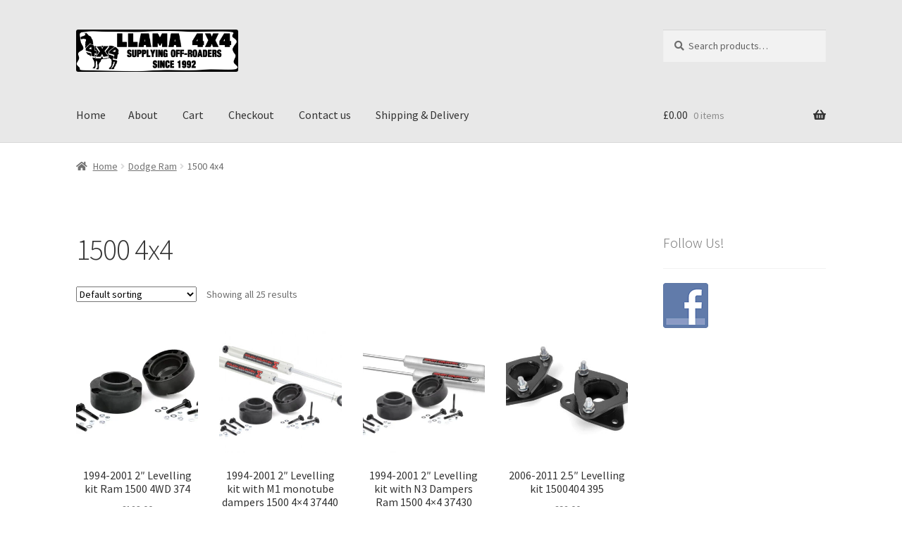

--- FILE ---
content_type: text/html; charset=UTF-8
request_url: https://llama4x4.com/product-category/dodge-ram/1500-4x4/
body_size: 16594
content:
<!doctype html>
<html lang="en-GB">
<head>
<meta charset="UTF-8">
<meta name="viewport" content="width=device-width, initial-scale=1">
<link rel="profile" href="http://gmpg.org/xfn/11">
<link rel="pingback" href="https://llama4x4.com/xmlrpc.php">

<title>1500 4&#215;4 &#8211; LLama 4&#215;4</title>
<meta name='robots' content='max-image-preview:large' />
	<style>img:is([sizes="auto" i], [sizes^="auto," i]) { contain-intrinsic-size: 3000px 1500px }</style>
	<script>window._wca = window._wca || [];</script>
<link rel='dns-prefetch' href='//www.google.com' />
<link rel='dns-prefetch' href='//stats.wp.com' />
<link rel='dns-prefetch' href='//fonts.googleapis.com' />
<link rel='preconnect' href='//c0.wp.com' />
<link rel="alternate" type="application/rss+xml" title="LLama 4x4 &raquo; Feed" href="https://llama4x4.com/feed/" />
<link rel="alternate" type="application/rss+xml" title="LLama 4x4 &raquo; Comments Feed" href="https://llama4x4.com/comments/feed/" />
<link rel="alternate" type="application/rss+xml" title="LLama 4x4 &raquo; 1500 4x4 Category Feed" href="https://llama4x4.com/product-category/dodge-ram/1500-4x4/feed/" />
<script>
window._wpemojiSettings = {"baseUrl":"https:\/\/s.w.org\/images\/core\/emoji\/16.0.1\/72x72\/","ext":".png","svgUrl":"https:\/\/s.w.org\/images\/core\/emoji\/16.0.1\/svg\/","svgExt":".svg","source":{"concatemoji":"https:\/\/llama4x4.com\/wp-includes\/js\/wp-emoji-release.min.js?ver=6.8.3"}};
/*! This file is auto-generated */
!function(s,n){var o,i,e;function c(e){try{var t={supportTests:e,timestamp:(new Date).valueOf()};sessionStorage.setItem(o,JSON.stringify(t))}catch(e){}}function p(e,t,n){e.clearRect(0,0,e.canvas.width,e.canvas.height),e.fillText(t,0,0);var t=new Uint32Array(e.getImageData(0,0,e.canvas.width,e.canvas.height).data),a=(e.clearRect(0,0,e.canvas.width,e.canvas.height),e.fillText(n,0,0),new Uint32Array(e.getImageData(0,0,e.canvas.width,e.canvas.height).data));return t.every(function(e,t){return e===a[t]})}function u(e,t){e.clearRect(0,0,e.canvas.width,e.canvas.height),e.fillText(t,0,0);for(var n=e.getImageData(16,16,1,1),a=0;a<n.data.length;a++)if(0!==n.data[a])return!1;return!0}function f(e,t,n,a){switch(t){case"flag":return n(e,"\ud83c\udff3\ufe0f\u200d\u26a7\ufe0f","\ud83c\udff3\ufe0f\u200b\u26a7\ufe0f")?!1:!n(e,"\ud83c\udde8\ud83c\uddf6","\ud83c\udde8\u200b\ud83c\uddf6")&&!n(e,"\ud83c\udff4\udb40\udc67\udb40\udc62\udb40\udc65\udb40\udc6e\udb40\udc67\udb40\udc7f","\ud83c\udff4\u200b\udb40\udc67\u200b\udb40\udc62\u200b\udb40\udc65\u200b\udb40\udc6e\u200b\udb40\udc67\u200b\udb40\udc7f");case"emoji":return!a(e,"\ud83e\udedf")}return!1}function g(e,t,n,a){var r="undefined"!=typeof WorkerGlobalScope&&self instanceof WorkerGlobalScope?new OffscreenCanvas(300,150):s.createElement("canvas"),o=r.getContext("2d",{willReadFrequently:!0}),i=(o.textBaseline="top",o.font="600 32px Arial",{});return e.forEach(function(e){i[e]=t(o,e,n,a)}),i}function t(e){var t=s.createElement("script");t.src=e,t.defer=!0,s.head.appendChild(t)}"undefined"!=typeof Promise&&(o="wpEmojiSettingsSupports",i=["flag","emoji"],n.supports={everything:!0,everythingExceptFlag:!0},e=new Promise(function(e){s.addEventListener("DOMContentLoaded",e,{once:!0})}),new Promise(function(t){var n=function(){try{var e=JSON.parse(sessionStorage.getItem(o));if("object"==typeof e&&"number"==typeof e.timestamp&&(new Date).valueOf()<e.timestamp+604800&&"object"==typeof e.supportTests)return e.supportTests}catch(e){}return null}();if(!n){if("undefined"!=typeof Worker&&"undefined"!=typeof OffscreenCanvas&&"undefined"!=typeof URL&&URL.createObjectURL&&"undefined"!=typeof Blob)try{var e="postMessage("+g.toString()+"("+[JSON.stringify(i),f.toString(),p.toString(),u.toString()].join(",")+"));",a=new Blob([e],{type:"text/javascript"}),r=new Worker(URL.createObjectURL(a),{name:"wpTestEmojiSupports"});return void(r.onmessage=function(e){c(n=e.data),r.terminate(),t(n)})}catch(e){}c(n=g(i,f,p,u))}t(n)}).then(function(e){for(var t in e)n.supports[t]=e[t],n.supports.everything=n.supports.everything&&n.supports[t],"flag"!==t&&(n.supports.everythingExceptFlag=n.supports.everythingExceptFlag&&n.supports[t]);n.supports.everythingExceptFlag=n.supports.everythingExceptFlag&&!n.supports.flag,n.DOMReady=!1,n.readyCallback=function(){n.DOMReady=!0}}).then(function(){return e}).then(function(){var e;n.supports.everything||(n.readyCallback(),(e=n.source||{}).concatemoji?t(e.concatemoji):e.wpemoji&&e.twemoji&&(t(e.twemoji),t(e.wpemoji)))}))}((window,document),window._wpemojiSettings);
</script>
<style id='wp-emoji-styles-inline-css'>

	img.wp-smiley, img.emoji {
		display: inline !important;
		border: none !important;
		box-shadow: none !important;
		height: 1em !important;
		width: 1em !important;
		margin: 0 0.07em !important;
		vertical-align: -0.1em !important;
		background: none !important;
		padding: 0 !important;
	}
</style>
<link rel='stylesheet' id='wp-block-library-css' href='https://c0.wp.com/c/6.8.3/wp-includes/css/dist/block-library/style.min.css' media='all' />
<style id='wp-block-library-theme-inline-css'>
.wp-block-audio :where(figcaption){color:#555;font-size:13px;text-align:center}.is-dark-theme .wp-block-audio :where(figcaption){color:#ffffffa6}.wp-block-audio{margin:0 0 1em}.wp-block-code{border:1px solid #ccc;border-radius:4px;font-family:Menlo,Consolas,monaco,monospace;padding:.8em 1em}.wp-block-embed :where(figcaption){color:#555;font-size:13px;text-align:center}.is-dark-theme .wp-block-embed :where(figcaption){color:#ffffffa6}.wp-block-embed{margin:0 0 1em}.blocks-gallery-caption{color:#555;font-size:13px;text-align:center}.is-dark-theme .blocks-gallery-caption{color:#ffffffa6}:root :where(.wp-block-image figcaption){color:#555;font-size:13px;text-align:center}.is-dark-theme :root :where(.wp-block-image figcaption){color:#ffffffa6}.wp-block-image{margin:0 0 1em}.wp-block-pullquote{border-bottom:4px solid;border-top:4px solid;color:currentColor;margin-bottom:1.75em}.wp-block-pullquote cite,.wp-block-pullquote footer,.wp-block-pullquote__citation{color:currentColor;font-size:.8125em;font-style:normal;text-transform:uppercase}.wp-block-quote{border-left:.25em solid;margin:0 0 1.75em;padding-left:1em}.wp-block-quote cite,.wp-block-quote footer{color:currentColor;font-size:.8125em;font-style:normal;position:relative}.wp-block-quote:where(.has-text-align-right){border-left:none;border-right:.25em solid;padding-left:0;padding-right:1em}.wp-block-quote:where(.has-text-align-center){border:none;padding-left:0}.wp-block-quote.is-large,.wp-block-quote.is-style-large,.wp-block-quote:where(.is-style-plain){border:none}.wp-block-search .wp-block-search__label{font-weight:700}.wp-block-search__button{border:1px solid #ccc;padding:.375em .625em}:where(.wp-block-group.has-background){padding:1.25em 2.375em}.wp-block-separator.has-css-opacity{opacity:.4}.wp-block-separator{border:none;border-bottom:2px solid;margin-left:auto;margin-right:auto}.wp-block-separator.has-alpha-channel-opacity{opacity:1}.wp-block-separator:not(.is-style-wide):not(.is-style-dots){width:100px}.wp-block-separator.has-background:not(.is-style-dots){border-bottom:none;height:1px}.wp-block-separator.has-background:not(.is-style-wide):not(.is-style-dots){height:2px}.wp-block-table{margin:0 0 1em}.wp-block-table td,.wp-block-table th{word-break:normal}.wp-block-table :where(figcaption){color:#555;font-size:13px;text-align:center}.is-dark-theme .wp-block-table :where(figcaption){color:#ffffffa6}.wp-block-video :where(figcaption){color:#555;font-size:13px;text-align:center}.is-dark-theme .wp-block-video :where(figcaption){color:#ffffffa6}.wp-block-video{margin:0 0 1em}:root :where(.wp-block-template-part.has-background){margin-bottom:0;margin-top:0;padding:1.25em 2.375em}
</style>
<style id='classic-theme-styles-inline-css'>
/*! This file is auto-generated */
.wp-block-button__link{color:#fff;background-color:#32373c;border-radius:9999px;box-shadow:none;text-decoration:none;padding:calc(.667em + 2px) calc(1.333em + 2px);font-size:1.125em}.wp-block-file__button{background:#32373c;color:#fff;text-decoration:none}
</style>
<link rel='stylesheet' id='mediaelement-css' href='https://c0.wp.com/c/6.8.3/wp-includes/js/mediaelement/mediaelementplayer-legacy.min.css' media='all' />
<link rel='stylesheet' id='wp-mediaelement-css' href='https://c0.wp.com/c/6.8.3/wp-includes/js/mediaelement/wp-mediaelement.min.css' media='all' />
<style id='jetpack-sharing-buttons-style-inline-css'>
.jetpack-sharing-buttons__services-list{display:flex;flex-direction:row;flex-wrap:wrap;gap:0;list-style-type:none;margin:5px;padding:0}.jetpack-sharing-buttons__services-list.has-small-icon-size{font-size:12px}.jetpack-sharing-buttons__services-list.has-normal-icon-size{font-size:16px}.jetpack-sharing-buttons__services-list.has-large-icon-size{font-size:24px}.jetpack-sharing-buttons__services-list.has-huge-icon-size{font-size:36px}@media print{.jetpack-sharing-buttons__services-list{display:none!important}}.editor-styles-wrapper .wp-block-jetpack-sharing-buttons{gap:0;padding-inline-start:0}ul.jetpack-sharing-buttons__services-list.has-background{padding:1.25em 2.375em}
</style>
<link rel='stylesheet' id='storefront-gutenberg-blocks-css' href='https://llama4x4.com/wp-content/themes/storefront/assets/css/base/gutenberg-blocks.css?ver=4.6.0' media='all' />
<style id='storefront-gutenberg-blocks-inline-css'>

				.wp-block-button__link:not(.has-text-color) {
					color: #333333;
				}

				.wp-block-button__link:not(.has-text-color):hover,
				.wp-block-button__link:not(.has-text-color):focus,
				.wp-block-button__link:not(.has-text-color):active {
					color: #333333;
				}

				.wp-block-button__link:not(.has-background) {
					background-color: #eeeeee;
				}

				.wp-block-button__link:not(.has-background):hover,
				.wp-block-button__link:not(.has-background):focus,
				.wp-block-button__link:not(.has-background):active {
					border-color: #d5d5d5;
					background-color: #d5d5d5;
				}

				.wc-block-grid__products .wc-block-grid__product .wp-block-button__link {
					background-color: #eeeeee;
					border-color: #eeeeee;
					color: #333333;
				}

				.wp-block-quote footer,
				.wp-block-quote cite,
				.wp-block-quote__citation {
					color: #6d6d6d;
				}

				.wp-block-pullquote cite,
				.wp-block-pullquote footer,
				.wp-block-pullquote__citation {
					color: #6d6d6d;
				}

				.wp-block-image figcaption {
					color: #6d6d6d;
				}

				.wp-block-separator.is-style-dots::before {
					color: #333333;
				}

				.wp-block-file a.wp-block-file__button {
					color: #333333;
					background-color: #eeeeee;
					border-color: #eeeeee;
				}

				.wp-block-file a.wp-block-file__button:hover,
				.wp-block-file a.wp-block-file__button:focus,
				.wp-block-file a.wp-block-file__button:active {
					color: #333333;
					background-color: #d5d5d5;
				}

				.wp-block-code,
				.wp-block-preformatted pre {
					color: #6d6d6d;
				}

				.wp-block-table:not( .has-background ):not( .is-style-stripes ) tbody tr:nth-child(2n) td {
					background-color: #fdfdfd;
				}

				.wp-block-cover .wp-block-cover__inner-container h1:not(.has-text-color),
				.wp-block-cover .wp-block-cover__inner-container h2:not(.has-text-color),
				.wp-block-cover .wp-block-cover__inner-container h3:not(.has-text-color),
				.wp-block-cover .wp-block-cover__inner-container h4:not(.has-text-color),
				.wp-block-cover .wp-block-cover__inner-container h5:not(.has-text-color),
				.wp-block-cover .wp-block-cover__inner-container h6:not(.has-text-color) {
					color: #000000;
				}

				.wc-block-components-price-slider__range-input-progress,
				.rtl .wc-block-components-price-slider__range-input-progress {
					--range-color: #7f54b3;
				}

				/* Target only IE11 */
				@media all and (-ms-high-contrast: none), (-ms-high-contrast: active) {
					.wc-block-components-price-slider__range-input-progress {
						background: #7f54b3;
					}
				}

				.wc-block-components-button:not(.is-link) {
					background-color: #333333;
					color: #ffffff;
				}

				.wc-block-components-button:not(.is-link):hover,
				.wc-block-components-button:not(.is-link):focus,
				.wc-block-components-button:not(.is-link):active {
					background-color: #1a1a1a;
					color: #ffffff;
				}

				.wc-block-components-button:not(.is-link):disabled {
					background-color: #333333;
					color: #ffffff;
				}

				.wc-block-cart__submit-container {
					background-color: #ffffff;
				}

				.wc-block-cart__submit-container::before {
					color: rgba(220,220,220,0.5);
				}

				.wc-block-components-order-summary-item__quantity {
					background-color: #ffffff;
					border-color: #6d6d6d;
					box-shadow: 0 0 0 2px #ffffff;
					color: #6d6d6d;
				}
			
</style>
<style id='global-styles-inline-css'>
:root{--wp--preset--aspect-ratio--square: 1;--wp--preset--aspect-ratio--4-3: 4/3;--wp--preset--aspect-ratio--3-4: 3/4;--wp--preset--aspect-ratio--3-2: 3/2;--wp--preset--aspect-ratio--2-3: 2/3;--wp--preset--aspect-ratio--16-9: 16/9;--wp--preset--aspect-ratio--9-16: 9/16;--wp--preset--color--black: #000000;--wp--preset--color--cyan-bluish-gray: #abb8c3;--wp--preset--color--white: #ffffff;--wp--preset--color--pale-pink: #f78da7;--wp--preset--color--vivid-red: #cf2e2e;--wp--preset--color--luminous-vivid-orange: #ff6900;--wp--preset--color--luminous-vivid-amber: #fcb900;--wp--preset--color--light-green-cyan: #7bdcb5;--wp--preset--color--vivid-green-cyan: #00d084;--wp--preset--color--pale-cyan-blue: #8ed1fc;--wp--preset--color--vivid-cyan-blue: #0693e3;--wp--preset--color--vivid-purple: #9b51e0;--wp--preset--gradient--vivid-cyan-blue-to-vivid-purple: linear-gradient(135deg,rgba(6,147,227,1) 0%,rgb(155,81,224) 100%);--wp--preset--gradient--light-green-cyan-to-vivid-green-cyan: linear-gradient(135deg,rgb(122,220,180) 0%,rgb(0,208,130) 100%);--wp--preset--gradient--luminous-vivid-amber-to-luminous-vivid-orange: linear-gradient(135deg,rgba(252,185,0,1) 0%,rgba(255,105,0,1) 100%);--wp--preset--gradient--luminous-vivid-orange-to-vivid-red: linear-gradient(135deg,rgba(255,105,0,1) 0%,rgb(207,46,46) 100%);--wp--preset--gradient--very-light-gray-to-cyan-bluish-gray: linear-gradient(135deg,rgb(238,238,238) 0%,rgb(169,184,195) 100%);--wp--preset--gradient--cool-to-warm-spectrum: linear-gradient(135deg,rgb(74,234,220) 0%,rgb(151,120,209) 20%,rgb(207,42,186) 40%,rgb(238,44,130) 60%,rgb(251,105,98) 80%,rgb(254,248,76) 100%);--wp--preset--gradient--blush-light-purple: linear-gradient(135deg,rgb(255,206,236) 0%,rgb(152,150,240) 100%);--wp--preset--gradient--blush-bordeaux: linear-gradient(135deg,rgb(254,205,165) 0%,rgb(254,45,45) 50%,rgb(107,0,62) 100%);--wp--preset--gradient--luminous-dusk: linear-gradient(135deg,rgb(255,203,112) 0%,rgb(199,81,192) 50%,rgb(65,88,208) 100%);--wp--preset--gradient--pale-ocean: linear-gradient(135deg,rgb(255,245,203) 0%,rgb(182,227,212) 50%,rgb(51,167,181) 100%);--wp--preset--gradient--electric-grass: linear-gradient(135deg,rgb(202,248,128) 0%,rgb(113,206,126) 100%);--wp--preset--gradient--midnight: linear-gradient(135deg,rgb(2,3,129) 0%,rgb(40,116,252) 100%);--wp--preset--font-size--small: 14px;--wp--preset--font-size--medium: 23px;--wp--preset--font-size--large: 26px;--wp--preset--font-size--x-large: 42px;--wp--preset--font-size--normal: 16px;--wp--preset--font-size--huge: 37px;--wp--preset--spacing--20: 0.44rem;--wp--preset--spacing--30: 0.67rem;--wp--preset--spacing--40: 1rem;--wp--preset--spacing--50: 1.5rem;--wp--preset--spacing--60: 2.25rem;--wp--preset--spacing--70: 3.38rem;--wp--preset--spacing--80: 5.06rem;--wp--preset--shadow--natural: 6px 6px 9px rgba(0, 0, 0, 0.2);--wp--preset--shadow--deep: 12px 12px 50px rgba(0, 0, 0, 0.4);--wp--preset--shadow--sharp: 6px 6px 0px rgba(0, 0, 0, 0.2);--wp--preset--shadow--outlined: 6px 6px 0px -3px rgba(255, 255, 255, 1), 6px 6px rgba(0, 0, 0, 1);--wp--preset--shadow--crisp: 6px 6px 0px rgba(0, 0, 0, 1);}:root :where(.is-layout-flow) > :first-child{margin-block-start: 0;}:root :where(.is-layout-flow) > :last-child{margin-block-end: 0;}:root :where(.is-layout-flow) > *{margin-block-start: 24px;margin-block-end: 0;}:root :where(.is-layout-constrained) > :first-child{margin-block-start: 0;}:root :where(.is-layout-constrained) > :last-child{margin-block-end: 0;}:root :where(.is-layout-constrained) > *{margin-block-start: 24px;margin-block-end: 0;}:root :where(.is-layout-flex){gap: 24px;}:root :where(.is-layout-grid){gap: 24px;}body .is-layout-flex{display: flex;}.is-layout-flex{flex-wrap: wrap;align-items: center;}.is-layout-flex > :is(*, div){margin: 0;}body .is-layout-grid{display: grid;}.is-layout-grid > :is(*, div){margin: 0;}.has-black-color{color: var(--wp--preset--color--black) !important;}.has-cyan-bluish-gray-color{color: var(--wp--preset--color--cyan-bluish-gray) !important;}.has-white-color{color: var(--wp--preset--color--white) !important;}.has-pale-pink-color{color: var(--wp--preset--color--pale-pink) !important;}.has-vivid-red-color{color: var(--wp--preset--color--vivid-red) !important;}.has-luminous-vivid-orange-color{color: var(--wp--preset--color--luminous-vivid-orange) !important;}.has-luminous-vivid-amber-color{color: var(--wp--preset--color--luminous-vivid-amber) !important;}.has-light-green-cyan-color{color: var(--wp--preset--color--light-green-cyan) !important;}.has-vivid-green-cyan-color{color: var(--wp--preset--color--vivid-green-cyan) !important;}.has-pale-cyan-blue-color{color: var(--wp--preset--color--pale-cyan-blue) !important;}.has-vivid-cyan-blue-color{color: var(--wp--preset--color--vivid-cyan-blue) !important;}.has-vivid-purple-color{color: var(--wp--preset--color--vivid-purple) !important;}.has-black-background-color{background-color: var(--wp--preset--color--black) !important;}.has-cyan-bluish-gray-background-color{background-color: var(--wp--preset--color--cyan-bluish-gray) !important;}.has-white-background-color{background-color: var(--wp--preset--color--white) !important;}.has-pale-pink-background-color{background-color: var(--wp--preset--color--pale-pink) !important;}.has-vivid-red-background-color{background-color: var(--wp--preset--color--vivid-red) !important;}.has-luminous-vivid-orange-background-color{background-color: var(--wp--preset--color--luminous-vivid-orange) !important;}.has-luminous-vivid-amber-background-color{background-color: var(--wp--preset--color--luminous-vivid-amber) !important;}.has-light-green-cyan-background-color{background-color: var(--wp--preset--color--light-green-cyan) !important;}.has-vivid-green-cyan-background-color{background-color: var(--wp--preset--color--vivid-green-cyan) !important;}.has-pale-cyan-blue-background-color{background-color: var(--wp--preset--color--pale-cyan-blue) !important;}.has-vivid-cyan-blue-background-color{background-color: var(--wp--preset--color--vivid-cyan-blue) !important;}.has-vivid-purple-background-color{background-color: var(--wp--preset--color--vivid-purple) !important;}.has-black-border-color{border-color: var(--wp--preset--color--black) !important;}.has-cyan-bluish-gray-border-color{border-color: var(--wp--preset--color--cyan-bluish-gray) !important;}.has-white-border-color{border-color: var(--wp--preset--color--white) !important;}.has-pale-pink-border-color{border-color: var(--wp--preset--color--pale-pink) !important;}.has-vivid-red-border-color{border-color: var(--wp--preset--color--vivid-red) !important;}.has-luminous-vivid-orange-border-color{border-color: var(--wp--preset--color--luminous-vivid-orange) !important;}.has-luminous-vivid-amber-border-color{border-color: var(--wp--preset--color--luminous-vivid-amber) !important;}.has-light-green-cyan-border-color{border-color: var(--wp--preset--color--light-green-cyan) !important;}.has-vivid-green-cyan-border-color{border-color: var(--wp--preset--color--vivid-green-cyan) !important;}.has-pale-cyan-blue-border-color{border-color: var(--wp--preset--color--pale-cyan-blue) !important;}.has-vivid-cyan-blue-border-color{border-color: var(--wp--preset--color--vivid-cyan-blue) !important;}.has-vivid-purple-border-color{border-color: var(--wp--preset--color--vivid-purple) !important;}.has-vivid-cyan-blue-to-vivid-purple-gradient-background{background: var(--wp--preset--gradient--vivid-cyan-blue-to-vivid-purple) !important;}.has-light-green-cyan-to-vivid-green-cyan-gradient-background{background: var(--wp--preset--gradient--light-green-cyan-to-vivid-green-cyan) !important;}.has-luminous-vivid-amber-to-luminous-vivid-orange-gradient-background{background: var(--wp--preset--gradient--luminous-vivid-amber-to-luminous-vivid-orange) !important;}.has-luminous-vivid-orange-to-vivid-red-gradient-background{background: var(--wp--preset--gradient--luminous-vivid-orange-to-vivid-red) !important;}.has-very-light-gray-to-cyan-bluish-gray-gradient-background{background: var(--wp--preset--gradient--very-light-gray-to-cyan-bluish-gray) !important;}.has-cool-to-warm-spectrum-gradient-background{background: var(--wp--preset--gradient--cool-to-warm-spectrum) !important;}.has-blush-light-purple-gradient-background{background: var(--wp--preset--gradient--blush-light-purple) !important;}.has-blush-bordeaux-gradient-background{background: var(--wp--preset--gradient--blush-bordeaux) !important;}.has-luminous-dusk-gradient-background{background: var(--wp--preset--gradient--luminous-dusk) !important;}.has-pale-ocean-gradient-background{background: var(--wp--preset--gradient--pale-ocean) !important;}.has-electric-grass-gradient-background{background: var(--wp--preset--gradient--electric-grass) !important;}.has-midnight-gradient-background{background: var(--wp--preset--gradient--midnight) !important;}.has-small-font-size{font-size: var(--wp--preset--font-size--small) !important;}.has-medium-font-size{font-size: var(--wp--preset--font-size--medium) !important;}.has-large-font-size{font-size: var(--wp--preset--font-size--large) !important;}.has-x-large-font-size{font-size: var(--wp--preset--font-size--x-large) !important;}
:root :where(.wp-block-pullquote){font-size: 1.5em;line-height: 1.6;}
</style>
<link rel='stylesheet' id='social-widget-css' href='https://llama4x4.com/wp-content/plugins/social-media-widget/social_widget.css?ver=6.8.3' media='all' />
<style id='woocommerce-inline-inline-css'>
.woocommerce form .form-row .required { visibility: visible; }
</style>
<link rel='stylesheet' id='gateway-css' href='https://llama4x4.com/wp-content/plugins/woocommerce-paypal-payments/modules/ppcp-button/assets/css/gateway.css?ver=3.3.1' media='all' />
<link rel='stylesheet' id='storefront-style-css' href='https://llama4x4.com/wp-content/themes/storefront/style.css?ver=4.6.0' media='all' />
<style id='storefront-style-inline-css'>

			.main-navigation ul li a,
			.site-title a,
			ul.menu li a,
			.site-branding h1 a,
			button.menu-toggle,
			button.menu-toggle:hover,
			.handheld-navigation .dropdown-toggle {
				color: #333333;
			}

			button.menu-toggle,
			button.menu-toggle:hover {
				border-color: #333333;
			}

			.main-navigation ul li a:hover,
			.main-navigation ul li:hover > a,
			.site-title a:hover,
			.site-header ul.menu li.current-menu-item > a {
				color: #747474;
			}

			table:not( .has-background ) th {
				background-color: #f8f8f8;
			}

			table:not( .has-background ) tbody td {
				background-color: #fdfdfd;
			}

			table:not( .has-background ) tbody tr:nth-child(2n) td,
			fieldset,
			fieldset legend {
				background-color: #fbfbfb;
			}

			.site-header,
			.secondary-navigation ul ul,
			.main-navigation ul.menu > li.menu-item-has-children:after,
			.secondary-navigation ul.menu ul,
			.storefront-handheld-footer-bar,
			.storefront-handheld-footer-bar ul li > a,
			.storefront-handheld-footer-bar ul li.search .site-search,
			button.menu-toggle,
			button.menu-toggle:hover {
				background-color: #e8e8e8;
			}

			p.site-description,
			.site-header,
			.storefront-handheld-footer-bar {
				color: #404040;
			}

			button.menu-toggle:after,
			button.menu-toggle:before,
			button.menu-toggle span:before {
				background-color: #333333;
			}

			h1, h2, h3, h4, h5, h6, .wc-block-grid__product-title {
				color: #333333;
			}

			.widget h1 {
				border-bottom-color: #333333;
			}

			body,
			.secondary-navigation a {
				color: #6d6d6d;
			}

			.widget-area .widget a,
			.hentry .entry-header .posted-on a,
			.hentry .entry-header .post-author a,
			.hentry .entry-header .post-comments a,
			.hentry .entry-header .byline a {
				color: #727272;
			}

			a {
				color: #7f54b3;
			}

			a:focus,
			button:focus,
			.button.alt:focus,
			input:focus,
			textarea:focus,
			input[type="button"]:focus,
			input[type="reset"]:focus,
			input[type="submit"]:focus,
			input[type="email"]:focus,
			input[type="tel"]:focus,
			input[type="url"]:focus,
			input[type="password"]:focus,
			input[type="search"]:focus {
				outline-color: #7f54b3;
			}

			button, input[type="button"], input[type="reset"], input[type="submit"], .button, .widget a.button {
				background-color: #eeeeee;
				border-color: #eeeeee;
				color: #333333;
			}

			button:hover, input[type="button"]:hover, input[type="reset"]:hover, input[type="submit"]:hover, .button:hover, .widget a.button:hover {
				background-color: #d5d5d5;
				border-color: #d5d5d5;
				color: #333333;
			}

			button.alt, input[type="button"].alt, input[type="reset"].alt, input[type="submit"].alt, .button.alt, .widget-area .widget a.button.alt {
				background-color: #333333;
				border-color: #333333;
				color: #ffffff;
			}

			button.alt:hover, input[type="button"].alt:hover, input[type="reset"].alt:hover, input[type="submit"].alt:hover, .button.alt:hover, .widget-area .widget a.button.alt:hover {
				background-color: #1a1a1a;
				border-color: #1a1a1a;
				color: #ffffff;
			}

			.pagination .page-numbers li .page-numbers.current {
				background-color: #e6e6e6;
				color: #636363;
			}

			#comments .comment-list .comment-content .comment-text {
				background-color: #f8f8f8;
			}

			.site-footer {
				background-color: #f0f0f0;
				color: #6d6d6d;
			}

			.site-footer a:not(.button):not(.components-button) {
				color: #333333;
			}

			.site-footer .storefront-handheld-footer-bar a:not(.button):not(.components-button) {
				color: #333333;
			}

			.site-footer h1, .site-footer h2, .site-footer h3, .site-footer h4, .site-footer h5, .site-footer h6, .site-footer .widget .widget-title, .site-footer .widget .widgettitle {
				color: #333333;
			}

			.page-template-template-homepage.has-post-thumbnail .type-page.has-post-thumbnail .entry-title {
				color: #000000;
			}

			.page-template-template-homepage.has-post-thumbnail .type-page.has-post-thumbnail .entry-content {
				color: #000000;
			}

			@media screen and ( min-width: 768px ) {
				.secondary-navigation ul.menu a:hover {
					color: #595959;
				}

				.secondary-navigation ul.menu a {
					color: #404040;
				}

				.main-navigation ul.menu ul.sub-menu,
				.main-navigation ul.nav-menu ul.children {
					background-color: #d9d9d9;
				}

				.site-header {
					border-bottom-color: #d9d9d9;
				}
			}
</style>
<link rel='stylesheet' id='storefront-icons-css' href='https://llama4x4.com/wp-content/themes/storefront/assets/css/base/icons.css?ver=4.6.0' media='all' />
<link rel='stylesheet' id='storefront-fonts-css' href='https://fonts.googleapis.com/css?family=Source+Sans+Pro%3A400%2C300%2C300italic%2C400italic%2C600%2C700%2C900&#038;subset=latin%2Clatin-ext&#038;ver=4.6.0' media='all' />
<link rel='stylesheet' id='storefront-jetpack-widgets-css' href='https://llama4x4.com/wp-content/themes/storefront/assets/css/jetpack/widgets.css?ver=4.6.0' media='all' />
<link rel='stylesheet' id='storefront-woocommerce-style-css' href='https://llama4x4.com/wp-content/themes/storefront/assets/css/woocommerce/woocommerce.css?ver=4.6.0' media='all' />
<style id='storefront-woocommerce-style-inline-css'>
@font-face {
				font-family: star;
				src: url(https://llama4x4.com/wp-content/plugins/woocommerce/assets/fonts/star.eot);
				src:
					url(https://llama4x4.com/wp-content/plugins/woocommerce/assets/fonts/star.eot?#iefix) format("embedded-opentype"),
					url(https://llama4x4.com/wp-content/plugins/woocommerce/assets/fonts/star.woff) format("woff"),
					url(https://llama4x4.com/wp-content/plugins/woocommerce/assets/fonts/star.ttf) format("truetype"),
					url(https://llama4x4.com/wp-content/plugins/woocommerce/assets/fonts/star.svg#star) format("svg");
				font-weight: 400;
				font-style: normal;
			}
			@font-face {
				font-family: WooCommerce;
				src: url(https://llama4x4.com/wp-content/plugins/woocommerce/assets/fonts/WooCommerce.eot);
				src:
					url(https://llama4x4.com/wp-content/plugins/woocommerce/assets/fonts/WooCommerce.eot?#iefix) format("embedded-opentype"),
					url(https://llama4x4.com/wp-content/plugins/woocommerce/assets/fonts/WooCommerce.woff) format("woff"),
					url(https://llama4x4.com/wp-content/plugins/woocommerce/assets/fonts/WooCommerce.ttf) format("truetype"),
					url(https://llama4x4.com/wp-content/plugins/woocommerce/assets/fonts/WooCommerce.svg#WooCommerce) format("svg");
				font-weight: 400;
				font-style: normal;
			}

			a.cart-contents,
			.site-header-cart .widget_shopping_cart a {
				color: #333333;
			}

			a.cart-contents:hover,
			.site-header-cart .widget_shopping_cart a:hover,
			.site-header-cart:hover > li > a {
				color: #747474;
			}

			table.cart td.product-remove,
			table.cart td.actions {
				border-top-color: #ffffff;
			}

			.storefront-handheld-footer-bar ul li.cart .count {
				background-color: #333333;
				color: #e8e8e8;
				border-color: #e8e8e8;
			}

			.woocommerce-tabs ul.tabs li.active a,
			ul.products li.product .price,
			.onsale,
			.wc-block-grid__product-onsale,
			.widget_search form:before,
			.widget_product_search form:before {
				color: #6d6d6d;
			}

			.woocommerce-breadcrumb a,
			a.woocommerce-review-link,
			.product_meta a {
				color: #727272;
			}

			.wc-block-grid__product-onsale,
			.onsale {
				border-color: #6d6d6d;
			}

			.star-rating span:before,
			.quantity .plus, .quantity .minus,
			p.stars a:hover:after,
			p.stars a:after,
			.star-rating span:before,
			#payment .payment_methods li input[type=radio]:first-child:checked+label:before {
				color: #7f54b3;
			}

			.widget_price_filter .ui-slider .ui-slider-range,
			.widget_price_filter .ui-slider .ui-slider-handle {
				background-color: #7f54b3;
			}

			.order_details {
				background-color: #f8f8f8;
			}

			.order_details > li {
				border-bottom: 1px dotted #e3e3e3;
			}

			.order_details:before,
			.order_details:after {
				background: -webkit-linear-gradient(transparent 0,transparent 0),-webkit-linear-gradient(135deg,#f8f8f8 33.33%,transparent 33.33%),-webkit-linear-gradient(45deg,#f8f8f8 33.33%,transparent 33.33%)
			}

			#order_review {
				background-color: #ffffff;
			}

			#payment .payment_methods > li .payment_box,
			#payment .place-order {
				background-color: #fafafa;
			}

			#payment .payment_methods > li:not(.woocommerce-notice) {
				background-color: #f5f5f5;
			}

			#payment .payment_methods > li:not(.woocommerce-notice):hover {
				background-color: #f0f0f0;
			}

			.woocommerce-pagination .page-numbers li .page-numbers.current {
				background-color: #e6e6e6;
				color: #636363;
			}

			.wc-block-grid__product-onsale,
			.onsale,
			.woocommerce-pagination .page-numbers li .page-numbers:not(.current) {
				color: #6d6d6d;
			}

			p.stars a:before,
			p.stars a:hover~a:before,
			p.stars.selected a.active~a:before {
				color: #6d6d6d;
			}

			p.stars.selected a.active:before,
			p.stars:hover a:before,
			p.stars.selected a:not(.active):before,
			p.stars.selected a.active:before {
				color: #7f54b3;
			}

			.single-product div.product .woocommerce-product-gallery .woocommerce-product-gallery__trigger {
				background-color: #eeeeee;
				color: #333333;
			}

			.single-product div.product .woocommerce-product-gallery .woocommerce-product-gallery__trigger:hover {
				background-color: #d5d5d5;
				border-color: #d5d5d5;
				color: #333333;
			}

			.button.added_to_cart:focus,
			.button.wc-forward:focus {
				outline-color: #7f54b3;
			}

			.added_to_cart,
			.site-header-cart .widget_shopping_cart a.button,
			.wc-block-grid__products .wc-block-grid__product .wp-block-button__link {
				background-color: #eeeeee;
				border-color: #eeeeee;
				color: #333333;
			}

			.added_to_cart:hover,
			.site-header-cart .widget_shopping_cart a.button:hover,
			.wc-block-grid__products .wc-block-grid__product .wp-block-button__link:hover {
				background-color: #d5d5d5;
				border-color: #d5d5d5;
				color: #333333;
			}

			.added_to_cart.alt, .added_to_cart, .widget a.button.checkout {
				background-color: #333333;
				border-color: #333333;
				color: #ffffff;
			}

			.added_to_cart.alt:hover, .added_to_cart:hover, .widget a.button.checkout:hover {
				background-color: #1a1a1a;
				border-color: #1a1a1a;
				color: #ffffff;
			}

			.button.loading {
				color: #eeeeee;
			}

			.button.loading:hover {
				background-color: #eeeeee;
			}

			.button.loading:after {
				color: #333333;
			}

			@media screen and ( min-width: 768px ) {
				.site-header-cart .widget_shopping_cart,
				.site-header .product_list_widget li .quantity {
					color: #404040;
				}

				.site-header-cart .widget_shopping_cart .buttons,
				.site-header-cart .widget_shopping_cart .total {
					background-color: #dedede;
				}

				.site-header-cart .widget_shopping_cart {
					background-color: #d9d9d9;
				}
			}
				.storefront-product-pagination a {
					color: #6d6d6d;
					background-color: #ffffff;
				}
				.storefront-sticky-add-to-cart {
					color: #6d6d6d;
					background-color: #ffffff;
				}

				.storefront-sticky-add-to-cart a:not(.button) {
					color: #333333;
				}
</style>
<link rel='stylesheet' id='storefront-woocommerce-brands-style-css' href='https://llama4x4.com/wp-content/themes/storefront/assets/css/woocommerce/extensions/brands.css?ver=4.6.0' media='all' />
<script type="text/template" id="tmpl-variation-template">
	<div class="woocommerce-variation-description">{{{ data.variation.variation_description }}}</div>
	<div class="woocommerce-variation-price">{{{ data.variation.price_html }}}</div>
	<div class="woocommerce-variation-availability">{{{ data.variation.availability_html }}}</div>
</script>
<script type="text/template" id="tmpl-unavailable-variation-template">
	<p role="alert">Sorry, this product is unavailable. Please choose a different combination.</p>
</script>
<script src="https://c0.wp.com/c/6.8.3/wp-includes/js/jquery/jquery.min.js" id="jquery-core-js"></script>
<script src="https://c0.wp.com/c/6.8.3/wp-includes/js/jquery/jquery-migrate.min.js" id="jquery-migrate-js"></script>
<script src="https://c0.wp.com/c/6.8.3/wp-includes/js/underscore.min.js" id="underscore-js"></script>
<script id="wp-util-js-extra">
var _wpUtilSettings = {"ajax":{"url":"\/wp-admin\/admin-ajax.php"}};
</script>
<script src="https://c0.wp.com/c/6.8.3/wp-includes/js/wp-util.min.js" id="wp-util-js"></script>
<script src="https://c0.wp.com/p/woocommerce/10.4.2/assets/js/jquery-blockui/jquery.blockUI.min.js" id="wc-jquery-blockui-js" data-wp-strategy="defer"></script>
<script src="https://llama4x4.com/wp-content/plugins/recaptcha-woo/js/rcfwc.js?ver=1.0" id="rcfwc-js-js" defer data-wp-strategy="defer"></script>
<script src="https://www.google.com/recaptcha/api.js?hl=en_GB" id="recaptcha-js" defer data-wp-strategy="defer"></script>
<script id="wc-add-to-cart-js-extra">
var wc_add_to_cart_params = {"ajax_url":"\/wp-admin\/admin-ajax.php","wc_ajax_url":"\/?wc-ajax=%%endpoint%%","i18n_view_cart":"View basket","cart_url":"https:\/\/llama4x4.com\/cart\/","is_cart":"","cart_redirect_after_add":"no"};
</script>
<script src="https://c0.wp.com/p/woocommerce/10.4.2/assets/js/frontend/add-to-cart.min.js" id="wc-add-to-cart-js" defer data-wp-strategy="defer"></script>
<script src="https://c0.wp.com/p/woocommerce/10.4.2/assets/js/js-cookie/js.cookie.min.js" id="wc-js-cookie-js" defer data-wp-strategy="defer"></script>
<script id="woocommerce-js-extra">
var woocommerce_params = {"ajax_url":"\/wp-admin\/admin-ajax.php","wc_ajax_url":"\/?wc-ajax=%%endpoint%%","i18n_password_show":"Show password","i18n_password_hide":"Hide password"};
</script>
<script src="https://c0.wp.com/p/woocommerce/10.4.2/assets/js/frontend/woocommerce.min.js" id="woocommerce-js" defer data-wp-strategy="defer"></script>
<script id="kk-script-js-extra">
var fetchCartItems = {"ajax_url":"https:\/\/llama4x4.com\/wp-admin\/admin-ajax.php","action":"kk_wc_fetchcartitems","nonce":"4ba5c23179","currency":"GBP"};
</script>
<script src="https://llama4x4.com/wp-content/plugins/kliken-marketing-for-google/assets/kk-script.js?ver=6.8.3" id="kk-script-js"></script>
<script id="wc-cart-fragments-js-extra">
var wc_cart_fragments_params = {"ajax_url":"\/wp-admin\/admin-ajax.php","wc_ajax_url":"\/?wc-ajax=%%endpoint%%","cart_hash_key":"wc_cart_hash_94eea2df4cc27b8af8d654e53390163b","fragment_name":"wc_fragments_94eea2df4cc27b8af8d654e53390163b","request_timeout":"5000"};
</script>
<script src="https://c0.wp.com/p/woocommerce/10.4.2/assets/js/frontend/cart-fragments.min.js" id="wc-cart-fragments-js" defer data-wp-strategy="defer"></script>
<script src="https://stats.wp.com/s-202603.js" id="woocommerce-analytics-js" defer data-wp-strategy="defer"></script>
<link rel="https://api.w.org/" href="https://llama4x4.com/wp-json/" /><link rel="alternate" title="JSON" type="application/json" href="https://llama4x4.com/wp-json/wp/v2/product_cat/74" /><link rel="EditURI" type="application/rsd+xml" title="RSD" href="https://llama4x4.com/xmlrpc.php?rsd" />
<meta name="generator" content="WordPress 6.8.3" />
<meta name="generator" content="WooCommerce 10.4.2" />
	<style>img#wpstats{display:none}</style>
			<noscript><style>.woocommerce-product-gallery{ opacity: 1 !important; }</style></noscript>
	<link rel="icon" href="https://llama4x4.com/wp-content/uploads/2020/07/cropped-llama-icon-2-32x32.jpg" sizes="32x32" />
<link rel="icon" href="https://llama4x4.com/wp-content/uploads/2020/07/cropped-llama-icon-2-192x192.jpg" sizes="192x192" />
<link rel="apple-touch-icon" href="https://llama4x4.com/wp-content/uploads/2020/07/cropped-llama-icon-2-180x180.jpg" />
<meta name="msapplication-TileImage" content="https://llama4x4.com/wp-content/uploads/2020/07/cropped-llama-icon-2-270x270.jpg" />
</head>

<body class="archive tax-product_cat term-1500-4x4 term-74 wp-custom-logo wp-embed-responsive wp-theme-storefront theme-storefront woocommerce woocommerce-page woocommerce-no-js storefront-align-wide right-sidebar woocommerce-active">



<div id="page" class="hfeed site">
	
	<header id="masthead" class="site-header" role="banner" style="">

		<div class="col-full">		<a class="skip-link screen-reader-text" href="#site-navigation">Skip to navigation</a>
		<a class="skip-link screen-reader-text" href="#content">Skip to content</a>
				<div class="site-branding">
			<a href="https://llama4x4.com/" class="custom-logo-link" rel="home"><img width="1900" height="500" src="https://llama4x4.com/wp-content/uploads/2020/07/llama-header.jpg" class="custom-logo" alt="LLama 4&#215;4" decoding="async" fetchpriority="high" srcset="https://llama4x4.com/wp-content/uploads/2020/07/llama-header.jpg 1900w, https://llama4x4.com/wp-content/uploads/2020/07/llama-header-416x109.jpg 416w, https://llama4x4.com/wp-content/uploads/2020/07/llama-header-300x79.jpg 300w, https://llama4x4.com/wp-content/uploads/2020/07/llama-header-1024x269.jpg 1024w, https://llama4x4.com/wp-content/uploads/2020/07/llama-header-768x202.jpg 768w, https://llama4x4.com/wp-content/uploads/2020/07/llama-header-1536x404.jpg 1536w, https://llama4x4.com/wp-content/uploads/2020/07/llama-header-1200x316.jpg 1200w" sizes="(max-width: 1900px) 100vw, 1900px" /></a>		</div>
					<div class="site-search">
				<div class="widget woocommerce widget_product_search"><form role="search" method="get" class="woocommerce-product-search" action="https://llama4x4.com/">
	<label class="screen-reader-text" for="woocommerce-product-search-field-0">Search for:</label>
	<input type="search" id="woocommerce-product-search-field-0" class="search-field" placeholder="Search products&hellip;" value="" name="s" />
	<button type="submit" value="Search" class="">Search</button>
	<input type="hidden" name="post_type" value="product" />
</form>
</div>			</div>
			</div><div class="storefront-primary-navigation"><div class="col-full">		<nav id="site-navigation" class="main-navigation" role="navigation" aria-label="Primary Navigation">
		<button id="site-navigation-menu-toggle" class="menu-toggle" aria-controls="site-navigation" aria-expanded="false"><span>Menu</span></button>
			<div class="menu"><ul>
<li ><a href="https://llama4x4.com/">Home</a></li><li class="page_item page-item-169"><a href="https://llama4x4.com/about/">About</a></li>
<li class="page_item page-item-219"><a href="https://llama4x4.com/cart/">Cart</a></li>
<li class="page_item page-item-220"><a href="https://llama4x4.com/checkout/">Checkout</a></li>
<li class="page_item page-item-170"><a href="https://llama4x4.com/contact/">Contact us</a></li>
<li class="page_item page-item-754"><a href="https://llama4x4.com/shipping-delivery/">Shipping &#038; Delivery</a></li>
</ul></div>
<div class="menu"><ul>
<li ><a href="https://llama4x4.com/">Home</a></li><li class="page_item page-item-169"><a href="https://llama4x4.com/about/">About</a></li>
<li class="page_item page-item-219"><a href="https://llama4x4.com/cart/">Cart</a></li>
<li class="page_item page-item-220"><a href="https://llama4x4.com/checkout/">Checkout</a></li>
<li class="page_item page-item-170"><a href="https://llama4x4.com/contact/">Contact us</a></li>
<li class="page_item page-item-754"><a href="https://llama4x4.com/shipping-delivery/">Shipping &#038; Delivery</a></li>
</ul></div>
		</nav><!-- #site-navigation -->
				<ul id="site-header-cart" class="site-header-cart menu">
			<li class="">
							<a class="cart-contents" href="https://llama4x4.com/cart/" title="View your shopping basket">
								<span class="woocommerce-Price-amount amount"><span class="woocommerce-Price-currencySymbol">&pound;</span>0.00</span> <span class="count">0 items</span>
			</a>
					</li>
			<li>
				<div class="widget woocommerce widget_shopping_cart"><div class="widget_shopping_cart_content"></div></div>			</li>
		</ul>
			</div></div>
	</header><!-- #masthead -->

	<div class="storefront-breadcrumb"><div class="col-full"><nav class="woocommerce-breadcrumb" aria-label="breadcrumbs"><a href="https://llama4x4.com">Home</a><span class="breadcrumb-separator"> / </span><a href="https://llama4x4.com/product-category/dodge-ram/">Dodge Ram</a><span class="breadcrumb-separator"> / </span>1500 4x4</nav></div></div>
	<div id="content" class="site-content" tabindex="-1">
		<div class="col-full">

		<div class="woocommerce"></div>		<div id="primary" class="content-area">
			<main id="main" class="site-main" role="main">
		<header class="woocommerce-products-header">
			<h1 class="woocommerce-products-header__title page-title">1500 4x4</h1>
	
	</header>
<div class="storefront-sorting"><div class="woocommerce-notices-wrapper"></div><form class="woocommerce-ordering" method="get">
		<select
		name="orderby"
		class="orderby"
					aria-label="Shop order"
			>
					<option value="menu_order"  selected='selected'>Default sorting</option>
					<option value="popularity" >Sort by popularity</option>
					<option value="date" >Sort by latest</option>
					<option value="price" >Sort by price: low to high</option>
					<option value="price-desc" >Sort by price: high to low</option>
			</select>
	<input type="hidden" name="paged" value="1" />
	</form>
<p class="woocommerce-result-count" role="alert" aria-relevant="all" >
	Showing all 25 results</p>
</div><ul class="products columns-4">
<li class="product type-product post-2589 status-publish first instock product_cat-1500-4x4 has-post-thumbnail shipping-taxable purchasable product-type-simple">
	<a href="https://llama4x4.com/product/1994-2001-2-levelling-kit-ram-1500-4wd-374/" class="woocommerce-LoopProduct-link woocommerce-loop-product__link"><img width="324" height="324" src="https://llama4x4.com/wp-content/uploads/2024/08/374-1-324x324.webp" class="attachment-woocommerce_thumbnail size-woocommerce_thumbnail" alt="1994-2001  2&quot; Levelling kit  Ram 1500 4WD  374" decoding="async" srcset="https://llama4x4.com/wp-content/uploads/2024/08/374-1-324x324.webp 324w, https://llama4x4.com/wp-content/uploads/2024/08/374-1-150x150.webp 150w, https://llama4x4.com/wp-content/uploads/2024/08/374-1-100x100.webp 100w" sizes="(max-width: 324px) 100vw, 324px" /><h2 class="woocommerce-loop-product__title">1994-2001  2&#8243; Levelling kit  Ram 1500 4WD  374</h2>
	<span class="price"><span class="woocommerce-Price-amount amount"><bdi><span class="woocommerce-Price-currencySymbol">&pound;</span>123.00</bdi></span></span>
</a><a href="/product-category/dodge-ram/1500-4x4/?add-to-cart=2589" aria-describedby="woocommerce_loop_add_to_cart_link_describedby_2589" data-quantity="1" class="button product_type_simple add_to_cart_button ajax_add_to_cart" data-product_id="2589" data-product_sku="" aria-label="Add to basket: &ldquo;1994-2001  2&quot; Levelling kit  Ram 1500 4WD  374&rdquo;" rel="nofollow" data-success_message="&ldquo;1994-2001  2&quot; Levelling kit  Ram 1500 4WD  374&rdquo; has been added to your cart" role="button">Add to basket</a>	<span id="woocommerce_loop_add_to_cart_link_describedby_2589" class="screen-reader-text">
			</span>
</li>
<li class="product type-product post-2593 status-publish instock product_cat-1500-4x4 has-post-thumbnail shipping-taxable purchasable product-type-simple">
	<a href="https://llama4x4.com/product/1994-2001-2-levelling-kit-with-m1-monotube-dampers-1500-4x4-37440/" class="woocommerce-LoopProduct-link woocommerce-loop-product__link"><img width="324" height="324" src="https://llama4x4.com/wp-content/uploads/2024/08/37440-324x324.jpeg" class="attachment-woocommerce_thumbnail size-woocommerce_thumbnail" alt="1994-2001  2&quot; Levelling kit with M1 monotube dampers 1500 4x4  37440" decoding="async" srcset="https://llama4x4.com/wp-content/uploads/2024/08/37440-324x324.jpeg 324w, https://llama4x4.com/wp-content/uploads/2024/08/37440-150x150.jpeg 150w, https://llama4x4.com/wp-content/uploads/2024/08/37440-100x100.jpeg 100w" sizes="(max-width: 324px) 100vw, 324px" /><h2 class="woocommerce-loop-product__title">1994-2001  2&#8243; Levelling kit with M1 monotube dampers 1500 4&#215;4  37440</h2>
	<span class="price"><span class="woocommerce-Price-amount amount"><bdi><span class="woocommerce-Price-currencySymbol">&pound;</span>370.00</bdi></span></span>
</a><a href="/product-category/dodge-ram/1500-4x4/?add-to-cart=2593" aria-describedby="woocommerce_loop_add_to_cart_link_describedby_2593" data-quantity="1" class="button product_type_simple add_to_cart_button ajax_add_to_cart" data-product_id="2593" data-product_sku="" aria-label="Add to basket: &ldquo;1994-2001  2&quot; Levelling kit with M1 monotube dampers 1500 4x4  37440&rdquo;" rel="nofollow" data-success_message="&ldquo;1994-2001  2&quot; Levelling kit with M1 monotube dampers 1500 4x4  37440&rdquo; has been added to your cart" role="button">Add to basket</a>	<span id="woocommerce_loop_add_to_cart_link_describedby_2593" class="screen-reader-text">
			</span>
</li>
<li class="product type-product post-2591 status-publish instock product_cat-1500-4x4 has-post-thumbnail shipping-taxable purchasable product-type-simple">
	<a href="https://llama4x4.com/product/1994-2001-2-levelling-kit-with-n3-dampers-ram-1500-4x4-37430/" class="woocommerce-LoopProduct-link woocommerce-loop-product__link"><img width="324" height="324" src="https://llama4x4.com/wp-content/uploads/2024/08/37430-324x324.webp" class="attachment-woocommerce_thumbnail size-woocommerce_thumbnail" alt="1994-2001  2&quot; Levelling kit with N3 Dampers Ram  1500 4x4  37430" decoding="async" srcset="https://llama4x4.com/wp-content/uploads/2024/08/37430-324x324.webp 324w, https://llama4x4.com/wp-content/uploads/2024/08/37430-150x150.webp 150w, https://llama4x4.com/wp-content/uploads/2024/08/37430-100x100.webp 100w" sizes="(max-width: 324px) 100vw, 324px" /><h2 class="woocommerce-loop-product__title">1994-2001  2&#8243; Levelling kit with N3 Dampers Ram  1500 4&#215;4  37430</h2>
	<span class="price"><span class="woocommerce-Price-amount amount"><bdi><span class="woocommerce-Price-currencySymbol">&pound;</span>263.00</bdi></span></span>
</a><a href="/product-category/dodge-ram/1500-4x4/?add-to-cart=2591" aria-describedby="woocommerce_loop_add_to_cart_link_describedby_2591" data-quantity="1" class="button product_type_simple add_to_cart_button ajax_add_to_cart" data-product_id="2591" data-product_sku="" aria-label="Add to basket: &ldquo;1994-2001  2&quot; Levelling kit with N3 Dampers Ram  1500 4x4  37430&rdquo;" rel="nofollow" data-success_message="&ldquo;1994-2001  2&quot; Levelling kit with N3 Dampers Ram  1500 4x4  37430&rdquo; has been added to your cart" role="button">Add to basket</a>	<span id="woocommerce_loop_add_to_cart_link_describedby_2591" class="screen-reader-text">
			</span>
</li>
<li class="product type-product post-2598 status-publish last instock product_cat-1500-4x4 has-post-thumbnail shipping-taxable purchasable product-type-simple">
	<a href="https://llama4x4.com/product/2005-2011-2-5-levelling-kit-1500404-395/" class="woocommerce-LoopProduct-link woocommerce-loop-product__link"><img width="324" height="324" src="https://llama4x4.com/wp-content/uploads/2024/08/395-324x324.jpg" class="attachment-woocommerce_thumbnail size-woocommerce_thumbnail" alt="2006-2011  2.5&quot; Levelling kit  1500404     395" decoding="async" loading="lazy" srcset="https://llama4x4.com/wp-content/uploads/2024/08/395-324x324.jpg 324w, https://llama4x4.com/wp-content/uploads/2024/08/395-150x150.jpg 150w, https://llama4x4.com/wp-content/uploads/2024/08/395-100x100.jpg 100w" sizes="auto, (max-width: 324px) 100vw, 324px" /><h2 class="woocommerce-loop-product__title">2006-2011  2.5&#8243; Levelling kit  1500404     395</h2>
	<span class="price"><span class="woocommerce-Price-amount amount"><bdi><span class="woocommerce-Price-currencySymbol">&pound;</span>92.00</bdi></span></span>
</a><a href="/product-category/dodge-ram/1500-4x4/?add-to-cart=2598" aria-describedby="woocommerce_loop_add_to_cart_link_describedby_2598" data-quantity="1" class="button product_type_simple add_to_cart_button ajax_add_to_cart" data-product_id="2598" data-product_sku="" aria-label="Add to basket: &ldquo;2006-2011  2.5&quot; Levelling kit  1500404     395&rdquo;" rel="nofollow" data-success_message="&ldquo;2006-2011  2.5&quot; Levelling kit  1500404     395&rdquo; has been added to your cart" role="button">Add to basket</a>	<span id="woocommerce_loop_add_to_cart_link_describedby_2598" class="screen-reader-text">
			</span>
</li>
<li class="product type-product post-2611 status-publish first instock product_cat-1500-4x4 has-post-thumbnail shipping-taxable purchasable product-type-simple">
	<a href="https://llama4x4.com/product/2009-2011-2-5-lift-kit-1500-4x4-359/" class="woocommerce-LoopProduct-link woocommerce-loop-product__link"><img width="324" height="324" src="https://llama4x4.com/wp-content/uploads/2024/08/359-324x324.jpg" class="attachment-woocommerce_thumbnail size-woocommerce_thumbnail" alt="2009-2011  2.5&quot; Lift kit  1500 4x4  359" decoding="async" loading="lazy" srcset="https://llama4x4.com/wp-content/uploads/2024/08/359-324x324.jpg 324w, https://llama4x4.com/wp-content/uploads/2024/08/359-150x150.jpg 150w, https://llama4x4.com/wp-content/uploads/2024/08/359-100x100.jpg 100w" sizes="auto, (max-width: 324px) 100vw, 324px" /><h2 class="woocommerce-loop-product__title">2009-2011  2.5&#8243; Lift kit  1500 4&#215;4  359</h2>
	<span class="price"><span class="woocommerce-Price-amount amount"><bdi><span class="woocommerce-Price-currencySymbol">&pound;</span>263.00</bdi></span></span>
</a><a href="/product-category/dodge-ram/1500-4x4/?add-to-cart=2611" aria-describedby="woocommerce_loop_add_to_cart_link_describedby_2611" data-quantity="1" class="button product_type_simple add_to_cart_button ajax_add_to_cart" data-product_id="2611" data-product_sku="" aria-label="Add to basket: &ldquo;2009-2011  2.5&quot; Lift kit  1500 4x4  359&rdquo;" rel="nofollow" data-success_message="&ldquo;2009-2011  2.5&quot; Lift kit  1500 4x4  359&rdquo; has been added to your cart" role="button">Add to basket</a>	<span id="woocommerce_loop_add_to_cart_link_describedby_2611" class="screen-reader-text">
			</span>
</li>
<li class="product type-product post-2614 status-publish instock product_cat-1500-4x4 has-post-thumbnail shipping-taxable purchasable product-type-simple">
	<a href="https://llama4x4.com/product/2009-2011-2-5-lift-kit-with-n3-struts-1500-4x4-359-23/" class="woocommerce-LoopProduct-link woocommerce-loop-product__link"><img width="324" height="324" src="https://llama4x4.com/wp-content/uploads/2024/08/359.23-324x324.jpg" class="attachment-woocommerce_thumbnail size-woocommerce_thumbnail" alt="2009-2011  2.5&quot; Lift kit with N3 struts  1500 4x4  359.23" decoding="async" loading="lazy" srcset="https://llama4x4.com/wp-content/uploads/2024/08/359.23-324x324.jpg 324w, https://llama4x4.com/wp-content/uploads/2024/08/359.23-150x150.jpg 150w, https://llama4x4.com/wp-content/uploads/2024/08/359.23-100x100.jpg 100w" sizes="auto, (max-width: 324px) 100vw, 324px" /><h2 class="woocommerce-loop-product__title">2009-2011  2.5&#8243; Lift kit with N3 struts  1500 4&#215;4  359.23</h2>
	<span class="price"><span class="woocommerce-Price-amount amount"><bdi><span class="woocommerce-Price-currencySymbol">&pound;</span>725.00</bdi></span></span>
</a><a href="/product-category/dodge-ram/1500-4x4/?add-to-cart=2614" aria-describedby="woocommerce_loop_add_to_cart_link_describedby_2614" data-quantity="1" class="button product_type_simple add_to_cart_button ajax_add_to_cart" data-product_id="2614" data-product_sku="" aria-label="Add to basket: &ldquo;2009-2011  2.5&quot; Lift kit with N3 struts  1500 4x4  359.23&rdquo;" rel="nofollow" data-success_message="&ldquo;2009-2011  2.5&quot; Lift kit with N3 struts  1500 4x4  359.23&rdquo; has been added to your cart" role="button">Add to basket</a>	<span id="woocommerce_loop_add_to_cart_link_describedby_2614" class="screen-reader-text">
			</span>
</li>
<li class="product type-product post-2655 status-publish instock product_cat-1500-4x4 has-post-thumbnail shipping-taxable purchasable product-type-simple">
	<a href="https://llama4x4.com/product/2009-2011-4-lift-kit-ram-1500-4x4-32830/" class="woocommerce-LoopProduct-link woocommerce-loop-product__link"><img width="324" height="324" src="https://llama4x4.com/wp-content/uploads/2024/08/32830-324x324.jpg" class="attachment-woocommerce_thumbnail size-woocommerce_thumbnail" alt="2009-2011 4&quot; Lift kit Ram 1500 4x4  32830" decoding="async" loading="lazy" srcset="https://llama4x4.com/wp-content/uploads/2024/08/32830-324x324.jpg 324w, https://llama4x4.com/wp-content/uploads/2024/08/32830-150x150.jpg 150w, https://llama4x4.com/wp-content/uploads/2024/08/32830-100x100.jpg 100w" sizes="auto, (max-width: 324px) 100vw, 324px" /><h2 class="woocommerce-loop-product__title">2009-2011 4&#8243; Lift kit Ram 1500 4&#215;4  32830</h2>
	<span class="price"><span class="woocommerce-Price-amount amount"><bdi><span class="woocommerce-Price-currencySymbol">&pound;</span>1,895.00</bdi></span></span>
</a><a href="/product-category/dodge-ram/1500-4x4/?add-to-cart=2655" aria-describedby="woocommerce_loop_add_to_cart_link_describedby_2655" data-quantity="1" class="button product_type_simple add_to_cart_button ajax_add_to_cart" data-product_id="2655" data-product_sku="" aria-label="Add to basket: &ldquo;2009-2011 4&quot; Lift kit Ram 1500 4x4  32830&rdquo;" rel="nofollow" data-success_message="&ldquo;2009-2011 4&quot; Lift kit Ram 1500 4x4  32830&rdquo; has been added to your cart" role="button">Add to basket</a>	<span id="woocommerce_loop_add_to_cart_link_describedby_2655" class="screen-reader-text">
			</span>
</li>
<li class="product type-product post-2600 status-publish last instock product_cat-1500-4x4 has-post-thumbnail shipping-taxable purchasable product-type-simple">
	<a href="https://llama4x4.com/product/2012-2018-2-5-levelling-kit-ram-1500-4x4-363/" class="woocommerce-LoopProduct-link woocommerce-loop-product__link"><img width="324" height="324" src="https://llama4x4.com/wp-content/uploads/2024/08/363-1-324x324.webp" class="attachment-woocommerce_thumbnail size-woocommerce_thumbnail" alt="2012-2018  2.5&quot; Levelling kit  Ram 1500 4x4  363" decoding="async" loading="lazy" srcset="https://llama4x4.com/wp-content/uploads/2024/08/363-1-324x324.webp 324w, https://llama4x4.com/wp-content/uploads/2024/08/363-1-150x150.webp 150w, https://llama4x4.com/wp-content/uploads/2024/08/363-1-100x100.webp 100w" sizes="auto, (max-width: 324px) 100vw, 324px" /><h2 class="woocommerce-loop-product__title">2012-2018  2.5&#8243; Levelling kit  Ram 1500 4&#215;4  363</h2>
	<span class="price"><span class="woocommerce-Price-amount amount"><bdi><span class="woocommerce-Price-currencySymbol">&pound;</span>77.00</bdi></span></span>
</a><a href="/product-category/dodge-ram/1500-4x4/?add-to-cart=2600" aria-describedby="woocommerce_loop_add_to_cart_link_describedby_2600" data-quantity="1" class="button product_type_simple add_to_cart_button ajax_add_to_cart" data-product_id="2600" data-product_sku="" aria-label="Add to basket: &ldquo;2012-2018  2.5&quot; Levelling kit  Ram 1500 4x4  363&rdquo;" rel="nofollow" data-success_message="&ldquo;2012-2018  2.5&quot; Levelling kit  Ram 1500 4x4  363&rdquo; has been added to your cart" role="button">Add to basket</a>	<span id="woocommerce_loop_add_to_cart_link_describedby_2600" class="screen-reader-text">
			</span>
</li>
<li class="product type-product post-2579 status-publish first instock product_cat-1500-4x4 has-post-thumbnail shipping-taxable purchasable product-type-simple">
	<a href="https://llama4x4.com/product/2012-2018-2-levelling-kit-1500-4x4-30300/" class="woocommerce-LoopProduct-link woocommerce-loop-product__link"><img width="324" height="324" src="https://llama4x4.com/wp-content/uploads/2024/07/30300-324x324.webp" class="attachment-woocommerce_thumbnail size-woocommerce_thumbnail" alt="2012-2018  2&quot; Levelling kit  1500  4x4  30300" decoding="async" loading="lazy" srcset="https://llama4x4.com/wp-content/uploads/2024/07/30300-324x324.webp 324w, https://llama4x4.com/wp-content/uploads/2024/07/30300-150x150.webp 150w, https://llama4x4.com/wp-content/uploads/2024/07/30300-100x100.webp 100w" sizes="auto, (max-width: 324px) 100vw, 324px" /><h2 class="woocommerce-loop-product__title">2012-2018  2&#8243; Levelling kit  1500  4&#215;4  30300</h2>
	<span class="price"><span class="woocommerce-Price-amount amount"><bdi><span class="woocommerce-Price-currencySymbol">&pound;</span>155.00</bdi></span></span>
</a><a href="/product-category/dodge-ram/1500-4x4/?add-to-cart=2579" aria-describedby="woocommerce_loop_add_to_cart_link_describedby_2579" data-quantity="1" class="button product_type_simple add_to_cart_button ajax_add_to_cart" data-product_id="2579" data-product_sku="" aria-label="Add to basket: &ldquo;2012-2018  2&quot; Levelling kit  1500  4x4  30300&rdquo;" rel="nofollow" data-success_message="&ldquo;2012-2018  2&quot; Levelling kit  1500  4x4  30300&rdquo; has been added to your cart" role="button">Add to basket</a>	<span id="woocommerce_loop_add_to_cart_link_describedby_2579" class="screen-reader-text">
			</span>
</li>
<li class="product type-product post-2603 status-publish instock product_cat-1500-4x4 has-post-thumbnail shipping-taxable purchasable product-type-simple">
	<a href="https://llama4x4.com/product/2012-2018-2-lift-kit-1500-4x4-358/" class="woocommerce-LoopProduct-link woocommerce-loop-product__link"><img width="324" height="324" src="https://llama4x4.com/wp-content/uploads/2024/08/358-324x324.jpg" class="attachment-woocommerce_thumbnail size-woocommerce_thumbnail" alt="2012-2018  2&quot; Lift kit   1500 4x4   358" decoding="async" loading="lazy" srcset="https://llama4x4.com/wp-content/uploads/2024/08/358-324x324.jpg 324w, https://llama4x4.com/wp-content/uploads/2024/08/358-150x150.jpg 150w, https://llama4x4.com/wp-content/uploads/2024/08/358-100x100.jpg 100w" sizes="auto, (max-width: 324px) 100vw, 324px" /><h2 class="woocommerce-loop-product__title">2012-2018  2&#8243; Lift kit   1500 4&#215;4   358</h2>
	<span class="price"><span class="woocommerce-Price-amount amount"><bdi><span class="woocommerce-Price-currencySymbol">&pound;</span>155.00</bdi></span></span>
</a><a href="/product-category/dodge-ram/1500-4x4/?add-to-cart=2603" aria-describedby="woocommerce_loop_add_to_cart_link_describedby_2603" data-quantity="1" class="button product_type_simple add_to_cart_button ajax_add_to_cart" data-product_id="2603" data-product_sku="" aria-label="Add to basket: &ldquo;2012-2018  2&quot; Lift kit   1500 4x4   358&rdquo;" rel="nofollow" data-success_message="&ldquo;2012-2018  2&quot; Lift kit   1500 4x4   358&rdquo; has been added to your cart" role="button">Add to basket</a>	<span id="woocommerce_loop_add_to_cart_link_describedby_2603" class="screen-reader-text">
			</span>
</li>
<li class="product type-product post-2605 status-publish instock product_cat-1500-4x4 has-post-thumbnail shipping-taxable purchasable product-type-simple">
	<a href="https://llama4x4.com/product/2012-2018-2-lift-kit-with-n3-struts-1500-4x4-358-23/" class="woocommerce-LoopProduct-link woocommerce-loop-product__link"><img width="324" height="324" src="https://llama4x4.com/wp-content/uploads/2024/08/358.23-324x324.jpg" class="attachment-woocommerce_thumbnail size-woocommerce_thumbnail" alt="2012-2018  2&quot; Lift kit with N3 struts  1500 4x4   358.23" decoding="async" loading="lazy" srcset="https://llama4x4.com/wp-content/uploads/2024/08/358.23-324x324.jpg 324w, https://llama4x4.com/wp-content/uploads/2024/08/358.23-150x150.jpg 150w, https://llama4x4.com/wp-content/uploads/2024/08/358.23-100x100.jpg 100w" sizes="auto, (max-width: 324px) 100vw, 324px" /><h2 class="woocommerce-loop-product__title">2012-2018  2&#8243; Lift kit with N3 struts  1500 4&#215;4   358.23</h2>
	<span class="price"><span class="woocommerce-Price-amount amount"><bdi><span class="woocommerce-Price-currencySymbol">&pound;</span>615.00</bdi></span></span>
</a><a href="/product-category/dodge-ram/1500-4x4/?add-to-cart=2605" aria-describedby="woocommerce_loop_add_to_cart_link_describedby_2605" data-quantity="1" class="button product_type_simple add_to_cart_button ajax_add_to_cart" data-product_id="2605" data-product_sku="" aria-label="Add to basket: &ldquo;2012-2018  2&quot; Lift kit with N3 struts  1500 4x4   358.23&rdquo;" rel="nofollow" data-success_message="&ldquo;2012-2018  2&quot; Lift kit with N3 struts  1500 4x4   358.23&rdquo; has been added to your cart" role="button">Add to basket</a>	<span id="woocommerce_loop_add_to_cart_link_describedby_2605" class="screen-reader-text">
			</span>
</li>
<li class="product type-product post-2607 status-publish last instock product_cat-1500-4x4 has-post-thumbnail shipping-taxable purchasable product-type-simple">
	<a href="https://llama4x4.com/product/2012-2018-2-lift-kit-with-m1-monotube-struts-1500-4x4-358840/" class="woocommerce-LoopProduct-link woocommerce-loop-product__link"><img width="324" height="324" src="https://llama4x4.com/wp-content/uploads/2024/08/35840-324x324.jpeg" class="attachment-woocommerce_thumbnail size-woocommerce_thumbnail" alt="2012-2018 2&quot; Lift kit with M1 monotube struts  1500 4x4  358840" decoding="async" loading="lazy" srcset="https://llama4x4.com/wp-content/uploads/2024/08/35840-324x324.jpeg 324w, https://llama4x4.com/wp-content/uploads/2024/08/35840-150x150.jpeg 150w, https://llama4x4.com/wp-content/uploads/2024/08/35840-100x100.jpeg 100w" sizes="auto, (max-width: 324px) 100vw, 324px" /><h2 class="woocommerce-loop-product__title">2012-2018 2&#8243; Lift kit with M1 monotube struts  1500 4&#215;4  358840</h2>
	<span class="price"><span class="woocommerce-Price-amount amount"><bdi><span class="woocommerce-Price-currencySymbol">&pound;</span>920.00</bdi></span></span>
</a><a href="/product-category/dodge-ram/1500-4x4/?add-to-cart=2607" aria-describedby="woocommerce_loop_add_to_cart_link_describedby_2607" data-quantity="1" class="button product_type_simple add_to_cart_button ajax_add_to_cart" data-product_id="2607" data-product_sku="" aria-label="Add to basket: &ldquo;2012-2018 2&quot; Lift kit with M1 monotube struts  1500 4x4  358840&rdquo;" rel="nofollow" data-success_message="&ldquo;2012-2018 2&quot; Lift kit with M1 monotube struts  1500 4x4  358840&rdquo; has been added to your cart" role="button">Add to basket</a>	<span id="woocommerce_loop_add_to_cart_link_describedby_2607" class="screen-reader-text">
			</span>
</li>
<li class="product type-product post-2609 status-publish first instock product_cat-1500-4x4 has-post-thumbnail shipping-taxable purchasable product-type-simple">
	<a href="https://llama4x4.com/product/2012-2018-2-lift-kit-with-vertex-dampers-1500-4x4-35850/" class="woocommerce-LoopProduct-link woocommerce-loop-product__link"><img width="324" height="324" src="https://llama4x4.com/wp-content/uploads/2024/08/35850-324x324.jpg" class="attachment-woocommerce_thumbnail size-woocommerce_thumbnail" alt="2012-2018 2&quot; Lift kit with Vertex dampers  1500 4x4   35850" decoding="async" loading="lazy" srcset="https://llama4x4.com/wp-content/uploads/2024/08/35850-324x324.jpg 324w, https://llama4x4.com/wp-content/uploads/2024/08/35850-150x150.jpg 150w, https://llama4x4.com/wp-content/uploads/2024/08/35850-100x100.jpg 100w" sizes="auto, (max-width: 324px) 100vw, 324px" /><h2 class="woocommerce-loop-product__title">2012-2018 2&#8243; Lift kit with Vertex dampers  1500 4&#215;4   35850</h2>
	<span class="price"><span class="woocommerce-Price-amount amount"><bdi><span class="woocommerce-Price-currencySymbol">&pound;</span>1,515.00</bdi></span></span>
</a><a href="/product-category/dodge-ram/1500-4x4/?add-to-cart=2609" aria-describedby="woocommerce_loop_add_to_cart_link_describedby_2609" data-quantity="1" class="button product_type_simple add_to_cart_button ajax_add_to_cart" data-product_id="2609" data-product_sku="" aria-label="Add to basket: &ldquo;2012-2018 2&quot; Lift kit with Vertex dampers  1500 4x4   35850&rdquo;" rel="nofollow" data-success_message="&ldquo;2012-2018 2&quot; Lift kit with Vertex dampers  1500 4x4   35850&rdquo; has been added to your cart" role="button">Add to basket</a>	<span id="woocommerce_loop_add_to_cart_link_describedby_2609" class="screen-reader-text">
			</span>
</li>
<li class="product type-product post-2629 status-publish instock product_cat-1500-4x4 has-post-thumbnail shipping-taxable purchasable product-type-simple">
	<a href="https://llama4x4.com/product/2012-2018-3-lift-kit-ram-1500-4x4-strut-spacers-31230/" class="woocommerce-LoopProduct-link woocommerce-loop-product__link"><img width="324" height="324" src="https://llama4x4.com/wp-content/uploads/2024/08/31230-1-324x324.jpg" class="attachment-woocommerce_thumbnail size-woocommerce_thumbnail" alt="2012-2018 3&quot; Lift kit  Ram 1500 4x4 ( strut spacers )   31230" decoding="async" loading="lazy" srcset="https://llama4x4.com/wp-content/uploads/2024/08/31230-1-324x324.jpg 324w, https://llama4x4.com/wp-content/uploads/2024/08/31230-1-150x150.jpg 150w, https://llama4x4.com/wp-content/uploads/2024/08/31230-1-100x100.jpg 100w" sizes="auto, (max-width: 324px) 100vw, 324px" /><h2 class="woocommerce-loop-product__title">2012-2018 3&#8243; Lift kit  Ram 1500 4&#215;4 ( strut spacers )   31230</h2>
	<span class="price"><span class="woocommerce-Price-amount amount"><bdi><span class="woocommerce-Price-currencySymbol">&pound;</span>880.00</bdi></span></span>
</a><a href="/product-category/dodge-ram/1500-4x4/?add-to-cart=2629" aria-describedby="woocommerce_loop_add_to_cart_link_describedby_2629" data-quantity="1" class="button product_type_simple add_to_cart_button ajax_add_to_cart" data-product_id="2629" data-product_sku="" aria-label="Add to basket: &ldquo;2012-2018 3&quot; Lift kit  Ram 1500 4x4 ( strut spacers )   31230&rdquo;" rel="nofollow" data-success_message="&ldquo;2012-2018 3&quot; Lift kit  Ram 1500 4x4 ( strut spacers )   31230&rdquo; has been added to your cart" role="button">Add to basket</a>	<span id="woocommerce_loop_add_to_cart_link_describedby_2629" class="screen-reader-text">
			</span>
</li>
<li class="product type-product post-2635 status-publish instock product_cat-1500-4x4 has-post-thumbnail shipping-taxable purchasable product-type-simple">
	<a href="https://llama4x4.com/product/2012-2018-3%e2%80%b3-lift-kit-ram-1500-4x4-m1-struts-and-rear-dampers-31240/" class="woocommerce-LoopProduct-link woocommerce-loop-product__link"><img width="324" height="324" src="https://llama4x4.com/wp-content/uploads/2024/08/31240-324x324.jpg" class="attachment-woocommerce_thumbnail size-woocommerce_thumbnail" alt="2012-2018 3″ Lift kit Ram 1500 4×4 ( M1 struts and rear dampers ) 31240" decoding="async" loading="lazy" srcset="https://llama4x4.com/wp-content/uploads/2024/08/31240-324x324.jpg 324w, https://llama4x4.com/wp-content/uploads/2024/08/31240-150x150.jpg 150w, https://llama4x4.com/wp-content/uploads/2024/08/31240-100x100.jpg 100w" sizes="auto, (max-width: 324px) 100vw, 324px" /><h2 class="woocommerce-loop-product__title">2012-2018 3″ Lift kit Ram 1500 4×4 ( M1 struts and rear dampers ) 31240</h2>
	<span class="price"><span class="woocommerce-Price-amount amount"><bdi><span class="woocommerce-Price-currencySymbol">&pound;</span>1,680.00</bdi></span></span>
</a><a href="/product-category/dodge-ram/1500-4x4/?add-to-cart=2635" aria-describedby="woocommerce_loop_add_to_cart_link_describedby_2635" data-quantity="1" class="button product_type_simple add_to_cart_button ajax_add_to_cart" data-product_id="2635" data-product_sku="" aria-label="Add to basket: &ldquo;2012-2018 3″ Lift kit Ram 1500 4×4 ( M1 struts and rear dampers ) 31240&rdquo;" rel="nofollow" data-success_message="&ldquo;2012-2018 3″ Lift kit Ram 1500 4×4 ( M1 struts and rear dampers ) 31240&rdquo; has been added to your cart" role="button">Add to basket</a>	<span id="woocommerce_loop_add_to_cart_link_describedby_2635" class="screen-reader-text">
			</span>
</li>
<li class="product type-product post-2632 status-publish last instock product_cat-1500-4x4 has-post-thumbnail shipping-taxable purchasable product-type-simple">
	<a href="https://llama4x4.com/product/2012-2018-3%e2%80%b3-lift-kit-ram-1500-4x4-n3-struts-31231/" class="woocommerce-LoopProduct-link woocommerce-loop-product__link"><img width="324" height="324" src="https://llama4x4.com/wp-content/uploads/2024/08/31231-324x324.jpg" class="attachment-woocommerce_thumbnail size-woocommerce_thumbnail" alt="2012-2018 3″ Lift kit Ram 1500 4×4 ( N3 struts ) 31231" decoding="async" loading="lazy" srcset="https://llama4x4.com/wp-content/uploads/2024/08/31231-324x324.jpg 324w, https://llama4x4.com/wp-content/uploads/2024/08/31231-150x150.jpg 150w, https://llama4x4.com/wp-content/uploads/2024/08/31231-100x100.jpg 100w" sizes="auto, (max-width: 324px) 100vw, 324px" /><h2 class="woocommerce-loop-product__title">2012-2018 3″ Lift kit Ram 1500 4×4 ( N3 struts ) 31231</h2>
	<span class="price"><span class="woocommerce-Price-amount amount"><bdi><span class="woocommerce-Price-currencySymbol">&pound;</span>1,390.00</bdi></span></span>
</a><a href="/product-category/dodge-ram/1500-4x4/?add-to-cart=2632" aria-describedby="woocommerce_loop_add_to_cart_link_describedby_2632" data-quantity="1" class="button product_type_simple add_to_cart_button ajax_add_to_cart" data-product_id="2632" data-product_sku="" aria-label="Add to basket: &ldquo;2012-2018 3″ Lift kit Ram 1500 4×4 ( N3 struts ) 31231&rdquo;" rel="nofollow" data-success_message="&ldquo;2012-2018 3″ Lift kit Ram 1500 4×4 ( N3 struts ) 31231&rdquo; has been added to your cart" role="button">Add to basket</a>	<span id="woocommerce_loop_add_to_cart_link_describedby_2632" class="screen-reader-text">
			</span>
</li>
<li class="product type-product post-2625 status-publish first instock product_cat-1500-2wd product_cat-1500-4x4 has-post-thumbnail shipping-taxable product-type-simple">
	<a href="https://llama4x4.com/product/2018-2024-20-hidden-led-bumper-mount-kit-ram-1500-70779/" class="woocommerce-LoopProduct-link woocommerce-loop-product__link"><img width="324" height="324" src="https://llama4x4.com/wp-content/uploads/2024/08/70779-1-324x324.jpg" class="attachment-woocommerce_thumbnail size-woocommerce_thumbnail" alt="2018-2024  20&quot; Hidden LED bumper mount kit Ram 1500   70779" decoding="async" loading="lazy" srcset="https://llama4x4.com/wp-content/uploads/2024/08/70779-1-324x324.jpg 324w, https://llama4x4.com/wp-content/uploads/2024/08/70779-1-150x150.jpg 150w, https://llama4x4.com/wp-content/uploads/2024/08/70779-1-100x100.jpg 100w" sizes="auto, (max-width: 324px) 100vw, 324px" /><h2 class="woocommerce-loop-product__title">2018-2024  20&#8243; Hidden LED bumper mount kit Ram 1500   70779</h2>
</a><a href="https://llama4x4.com/product/2018-2024-20-hidden-led-bumper-mount-kit-ram-1500-70779/" aria-describedby="woocommerce_loop_add_to_cart_link_describedby_2625" data-quantity="1" class="button product_type_simple" data-product_id="2625" data-product_sku="" aria-label="Read more about &ldquo;2018-2024  20&quot; Hidden LED bumper mount kit Ram 1500   70779&rdquo;" rel="nofollow" data-success_message="">Read more</a>	<span id="woocommerce_loop_add_to_cart_link_describedby_2625" class="screen-reader-text">
			</span>
</li>
<li class="product type-product post-2709 status-publish instock product_cat-1500-4x4 has-post-thumbnail shipping-taxable purchasable product-type-simple">
	<a href="https://llama4x4.com/product/2018-2024-5-lift-kit-ram-1500-4x4-with-air-ride-copy/" class="woocommerce-LoopProduct-link woocommerce-loop-product__link"><img width="324" height="324" src="https://llama4x4.com/wp-content/uploads/2024/09/344-324x324.webp" class="attachment-woocommerce_thumbnail size-woocommerce_thumbnail" alt="2018-2024 5&quot;! Lift kit  Ram 1500 4x4 with Air Ride (Copy)" decoding="async" loading="lazy" srcset="https://llama4x4.com/wp-content/uploads/2024/09/344-324x324.webp 324w, https://llama4x4.com/wp-content/uploads/2024/09/344-150x150.webp 150w, https://llama4x4.com/wp-content/uploads/2024/09/344-100x100.webp 100w" sizes="auto, (max-width: 324px) 100vw, 324px" /><h2 class="woocommerce-loop-product__title">2018-2024 5&#8243;! Lift kit  Ram 1500 4&#215;4 with Air Ride (Copy)</h2>
	<span class="price"><span class="woocommerce-Price-amount amount"><bdi><span class="woocommerce-Price-currencySymbol">&pound;</span>2,165.00</bdi></span></span>
</a><a href="/product-category/dodge-ram/1500-4x4/?add-to-cart=2709" aria-describedby="woocommerce_loop_add_to_cart_link_describedby_2709" data-quantity="1" class="button product_type_simple add_to_cart_button ajax_add_to_cart" data-product_id="2709" data-product_sku="" aria-label="Add to basket: &ldquo;2018-2024 5&quot;! Lift kit  Ram 1500 4x4 with Air Ride (Copy)&rdquo;" rel="nofollow" data-success_message="&ldquo;2018-2024 5&quot;! Lift kit  Ram 1500 4x4 with Air Ride (Copy)&rdquo; has been added to your cart" role="button">Add to basket</a>	<span id="woocommerce_loop_add_to_cart_link_describedby_2709" class="screen-reader-text">
			</span>
</li>
<li class="product type-product post-2576 status-publish instock product_cat-1500-2wd product_cat-1500-4x4 has-post-thumbnail shipping-taxable purchasable product-type-simple">
	<a href="https://llama4x4.com/product/2019-2025-2-levelling-kit-1500-2wd-4x4-35400/" class="woocommerce-LoopProduct-link woocommerce-loop-product__link"><img width="324" height="324" src="https://llama4x4.com/wp-content/uploads/2024/07/35400-1-324x324.webp" class="attachment-woocommerce_thumbnail size-woocommerce_thumbnail" alt="2019-2025    2&quot; Levelling kit 1500 2WD / 4x4   35400" decoding="async" loading="lazy" srcset="https://llama4x4.com/wp-content/uploads/2024/07/35400-1-324x324.webp 324w, https://llama4x4.com/wp-content/uploads/2024/07/35400-1-150x150.webp 150w, https://llama4x4.com/wp-content/uploads/2024/07/35400-1-100x100.webp 100w" sizes="auto, (max-width: 324px) 100vw, 324px" /><h2 class="woocommerce-loop-product__title">2019-2025    2&#8243; Levelling kit 1500 2WD / 4&#215;4   35400</h2>
	<span class="price"><span class="woocommerce-Price-amount amount"><bdi><span class="woocommerce-Price-currencySymbol">&pound;</span>85.00</bdi></span></span>
</a><a href="/product-category/dodge-ram/1500-4x4/?add-to-cart=2576" aria-describedby="woocommerce_loop_add_to_cart_link_describedby_2576" data-quantity="1" class="button product_type_simple add_to_cart_button ajax_add_to_cart" data-product_id="2576" data-product_sku="" aria-label="Add to basket: &ldquo;2019-2025    2&quot; Levelling kit 1500 2WD / 4x4   35400&rdquo;" rel="nofollow" data-success_message="&ldquo;2019-2025    2&quot; Levelling kit 1500 2WD / 4x4   35400&rdquo; has been added to your cart" role="button">Add to basket</a>	<span id="woocommerce_loop_add_to_cart_link_describedby_2576" class="screen-reader-text">
			</span>
</li>
<li class="product type-product post-2567 status-publish last instock product_cat-1500-4x4 has-post-thumbnail shipping-taxable purchasable product-type-simple">
	<a href="https://llama4x4.com/product/2019-2025-2-levelling-kit-1500-4x4with-air-ride-310125/" class="woocommerce-LoopProduct-link woocommerce-loop-product__link"><img width="324" height="324" src="https://llama4x4.com/wp-content/uploads/2024/07/31012-1-324x324.webp" class="attachment-woocommerce_thumbnail size-woocommerce_thumbnail" alt="2019-2025  2&quot; Levelling kit 1500 4x4with air ride  310125" decoding="async" loading="lazy" srcset="https://llama4x4.com/wp-content/uploads/2024/07/31012-1-324x324.webp 324w, https://llama4x4.com/wp-content/uploads/2024/07/31012-1-150x150.webp 150w, https://llama4x4.com/wp-content/uploads/2024/07/31012-1-100x100.webp 100w" sizes="auto, (max-width: 324px) 100vw, 324px" /><h2 class="woocommerce-loop-product__title">2019-2025  2&#8243; Levelling kit 1500 4x4with air ride  310125</h2>
	<span class="price"><span class="woocommerce-Price-amount amount"><bdi><span class="woocommerce-Price-currencySymbol">&pound;</span>45.00</bdi></span></span>
</a><a href="/product-category/dodge-ram/1500-4x4/?add-to-cart=2567" aria-describedby="woocommerce_loop_add_to_cart_link_describedby_2567" data-quantity="1" class="button product_type_simple add_to_cart_button ajax_add_to_cart" data-product_id="2567" data-product_sku="" aria-label="Add to basket: &ldquo;2019-2025  2&quot; Levelling kit 1500 4x4with air ride  310125&rdquo;" rel="nofollow" data-success_message="&ldquo;2019-2025  2&quot; Levelling kit 1500 4x4with air ride  310125&rdquo; has been added to your cart" role="button">Add to basket</a>	<span id="woocommerce_loop_add_to_cart_link_describedby_2567" class="screen-reader-text">
			</span>
</li>
<li class="product type-product post-2648 status-publish first instock product_cat-1500-2wd product_cat-1500-4x4 has-post-thumbnail shipping-taxable purchasable product-type-simple">
	<a href="https://llama4x4.com/product/2019-2025-3%e2%80%b3-lift-kit-ram-1500-4x4-2wd-m1-struts-and-rear-dampers-31440/" class="woocommerce-LoopProduct-link woocommerce-loop-product__link"><img width="324" height="324" src="https://llama4x4.com/wp-content/uploads/2024/08/31440-324x324.jpg" class="attachment-woocommerce_thumbnail size-woocommerce_thumbnail" alt="2019-2025 3″ Lift kit Ram 1500 4×4 2WD ( M1 struts and rear dampers ) 31440" decoding="async" loading="lazy" srcset="https://llama4x4.com/wp-content/uploads/2024/08/31440-324x324.jpg 324w, https://llama4x4.com/wp-content/uploads/2024/08/31440-150x150.jpg 150w, https://llama4x4.com/wp-content/uploads/2024/08/31440-100x100.jpg 100w" sizes="auto, (max-width: 324px) 100vw, 324px" /><h2 class="woocommerce-loop-product__title">2019-2025 3″ Lift kit Ram 1500 4×4 2WD ( M1 struts and rear dampers ) 31440</h2>
	<span class="price"><span class="woocommerce-Price-amount amount"><bdi><span class="woocommerce-Price-currencySymbol">&pound;</span>1,680.00</bdi></span></span>
</a><a href="/product-category/dodge-ram/1500-4x4/?add-to-cart=2648" aria-describedby="woocommerce_loop_add_to_cart_link_describedby_2648" data-quantity="1" class="button product_type_simple add_to_cart_button ajax_add_to_cart" data-product_id="2648" data-product_sku="" aria-label="Add to basket: &ldquo;2019-2025 3″ Lift kit Ram 1500 4×4 2WD ( M1 struts and rear dampers ) 31440&rdquo;" rel="nofollow" data-success_message="&ldquo;2019-2025 3″ Lift kit Ram 1500 4×4 2WD ( M1 struts and rear dampers ) 31440&rdquo; has been added to your cart" role="button">Add to basket</a>	<span id="woocommerce_loop_add_to_cart_link_describedby_2648" class="screen-reader-text">
			</span>
</li>
<li class="product type-product post-2650 status-publish instock product_cat-1500-2wd product_cat-1500-4x4 has-post-thumbnail shipping-taxable purchasable product-type-simple">
	<a href="https://llama4x4.com/product/2019-2025-3%e2%80%b3-lift-kit-ram-1500-4x4-2wd-n3-struts-31431/" class="woocommerce-LoopProduct-link woocommerce-loop-product__link"><img width="324" height="324" src="https://llama4x4.com/wp-content/uploads/2024/08/31431-324x324.webp" class="attachment-woocommerce_thumbnail size-woocommerce_thumbnail" alt="2019-2025 3″ Lift kit Ram 1500 4×4 2WD ( N3 struts ) 31431" decoding="async" loading="lazy" srcset="https://llama4x4.com/wp-content/uploads/2024/08/31431-324x324.webp 324w, https://llama4x4.com/wp-content/uploads/2024/08/31431-150x150.webp 150w, https://llama4x4.com/wp-content/uploads/2024/08/31431-100x100.webp 100w" sizes="auto, (max-width: 324px) 100vw, 324px" /><h2 class="woocommerce-loop-product__title">2019-2025 3″ Lift kit Ram 1500 4×4 2WD ( N3 struts ) 31431</h2>
	<span class="price"><span class="woocommerce-Price-amount amount"><bdi><span class="woocommerce-Price-currencySymbol">&pound;</span>1,390.00</bdi></span></span>
</a><a href="/product-category/dodge-ram/1500-4x4/?add-to-cart=2650" aria-describedby="woocommerce_loop_add_to_cart_link_describedby_2650" data-quantity="1" class="button product_type_simple add_to_cart_button ajax_add_to_cart" data-product_id="2650" data-product_sku="" aria-label="Add to basket: &ldquo;2019-2025 3″ Lift kit Ram 1500 4×4 2WD ( N3 struts ) 31431&rdquo;" rel="nofollow" data-success_message="&ldquo;2019-2025 3″ Lift kit Ram 1500 4×4 2WD ( N3 struts ) 31431&rdquo; has been added to your cart" role="button">Add to basket</a>	<span id="woocommerce_loop_add_to_cart_link_describedby_2650" class="screen-reader-text">
			</span>
</li>
<li class="product type-product post-2645 status-publish instock product_cat-1500-2wd product_cat-1500-4x4 has-post-thumbnail shipping-taxable purchasable product-type-simple">
	<a href="https://llama4x4.com/product/2019-2025-3%e2%80%b3-lift-kit-ram-1500-4x4-strut-spacers-31430/" class="woocommerce-LoopProduct-link woocommerce-loop-product__link"><img width="324" height="324" src="https://llama4x4.com/wp-content/uploads/2024/08/31430-324x324.webp" class="attachment-woocommerce_thumbnail size-woocommerce_thumbnail" alt="2019-2025 3″ Lift kit Ram 1500 4×4 2WD ( strut spacers ) 31430" decoding="async" loading="lazy" srcset="https://llama4x4.com/wp-content/uploads/2024/08/31430-324x324.webp 324w, https://llama4x4.com/wp-content/uploads/2024/08/31430-150x150.webp 150w, https://llama4x4.com/wp-content/uploads/2024/08/31430-100x100.webp 100w" sizes="auto, (max-width: 324px) 100vw, 324px" /><h2 class="woocommerce-loop-product__title">2019-2025 3″ Lift kit Ram 1500 4×4 2WD ( strut spacers ) 31430</h2>
	<span class="price"><span class="woocommerce-Price-amount amount"><bdi><span class="woocommerce-Price-currencySymbol">&pound;</span>880.00</bdi></span></span>
</a><a href="/product-category/dodge-ram/1500-4x4/?add-to-cart=2645" aria-describedby="woocommerce_loop_add_to_cart_link_describedby_2645" data-quantity="1" class="button product_type_simple add_to_cart_button ajax_add_to_cart" data-product_id="2645" data-product_sku="" aria-label="Add to basket: &ldquo;2019-2025 3″ Lift kit Ram 1500 4×4 2WD ( strut spacers ) 31430&rdquo;" rel="nofollow" data-success_message="&ldquo;2019-2025 3″ Lift kit Ram 1500 4×4 2WD ( strut spacers ) 31430&rdquo; has been added to your cart" role="button">Add to basket</a>	<span id="woocommerce_loop_add_to_cart_link_describedby_2645" class="screen-reader-text">
			</span>
</li>
<li class="product type-product post-2564 status-publish last instock product_cat-1500-4x4 has-post-thumbnail shipping-taxable purchasable product-type-simple">
	<a href="https://llama4x4.com/product/2021-2024-1-5-levelling-kit-1500-trx-4x4-31300/" class="woocommerce-LoopProduct-link woocommerce-loop-product__link"><img width="324" height="324" src="https://llama4x4.com/wp-content/uploads/2024/07/31300-1-324x324.webp" class="attachment-woocommerce_thumbnail size-woocommerce_thumbnail" alt="2021-2024   1.5&quot; levelling kit 1500 TRX 4x4  31300" decoding="async" loading="lazy" srcset="https://llama4x4.com/wp-content/uploads/2024/07/31300-1-324x324.webp 324w, https://llama4x4.com/wp-content/uploads/2024/07/31300-1-150x150.webp 150w, https://llama4x4.com/wp-content/uploads/2024/07/31300-1-100x100.webp 100w" sizes="auto, (max-width: 324px) 100vw, 324px" /><h2 class="woocommerce-loop-product__title">2021-2024   1.5&#8243; levelling kit 1500 TRX 4&#215;4  31300</h2>
	<span class="price"><span class="woocommerce-Price-amount amount"><bdi><span class="woocommerce-Price-currencySymbol">&pound;</span>385.00</bdi></span></span>
</a><a href="/product-category/dodge-ram/1500-4x4/?add-to-cart=2564" aria-describedby="woocommerce_loop_add_to_cart_link_describedby_2564" data-quantity="1" class="button product_type_simple add_to_cart_button ajax_add_to_cart" data-product_id="2564" data-product_sku="" aria-label="Add to basket: &ldquo;2021-2024   1.5&quot; levelling kit 1500 TRX 4x4  31300&rdquo;" rel="nofollow" data-success_message="&ldquo;2021-2024   1.5&quot; levelling kit 1500 TRX 4x4  31300&rdquo; has been added to your cart" role="button">Add to basket</a>	<span id="woocommerce_loop_add_to_cart_link_describedby_2564" class="screen-reader-text">
			</span>
</li>
<li class="product type-product post-2492 status-publish first instock product_cat-1500-2wd product_cat-1500-4x4 product_cat-2500-2wd product_cat-2500-4x4 product_cat-3500-2wd product_cat-3500-4x4 product_cat-hilux-20062020 product_cat-hilux-mk-2-3-leaf-spring-all-round product_cat-hilux-mk-4-5-torsion-front-leaf-rear product_cat-land-rover product_cat-nissan-d40-navara product_cat-other-accessories has-post-thumbnail shipping-taxable purchasable product-type-simple">
	<a href="https://llama4x4.com/product/bed-mount-spare-tyre-carrier-99073/" class="woocommerce-LoopProduct-link woocommerce-loop-product__link"><img width="324" height="324" src="https://llama4x4.com/wp-content/uploads/2024/06/1-1-2-324x324.jpg" class="attachment-woocommerce_thumbnail size-woocommerce_thumbnail" alt="Bed mount spare tyre carrier   99073" decoding="async" loading="lazy" srcset="https://llama4x4.com/wp-content/uploads/2024/06/1-1-2-324x324.jpg 324w, https://llama4x4.com/wp-content/uploads/2024/06/1-1-2-150x150.jpg 150w, https://llama4x4.com/wp-content/uploads/2024/06/1-1-2-100x100.jpg 100w" sizes="auto, (max-width: 324px) 100vw, 324px" /><h2 class="woocommerce-loop-product__title">Bed mount spare tyre carrier   99073</h2>
	<span class="price"><span class="woocommerce-Price-amount amount"><bdi><span class="woocommerce-Price-currencySymbol">&pound;</span>298.00</bdi></span></span>
</a><a href="/product-category/dodge-ram/1500-4x4/?add-to-cart=2492" aria-describedby="woocommerce_loop_add_to_cart_link_describedby_2492" data-quantity="1" class="button product_type_simple add_to_cart_button ajax_add_to_cart" data-product_id="2492" data-product_sku="" aria-label="Add to basket: &ldquo;Bed mount spare tyre carrier   99073&rdquo;" rel="nofollow" data-success_message="&ldquo;Bed mount spare tyre carrier   99073&rdquo; has been added to your cart" role="button">Add to basket</a>	<span id="woocommerce_loop_add_to_cart_link_describedby_2492" class="screen-reader-text">
			</span>
</li>
</ul>
<div class="storefront-sorting"><form class="woocommerce-ordering" method="get">
		<select
		name="orderby"
		class="orderby"
					aria-label="Shop order"
			>
					<option value="menu_order"  selected='selected'>Default sorting</option>
					<option value="popularity" >Sort by popularity</option>
					<option value="date" >Sort by latest</option>
					<option value="price" >Sort by price: low to high</option>
					<option value="price-desc" >Sort by price: high to low</option>
			</select>
	<input type="hidden" name="paged" value="1" />
	</form>
<p class="woocommerce-result-count" role="alert" aria-relevant="all" >
	Showing all 25 results</p>
</div>			</main><!-- #main -->
		</div><!-- #primary -->

		
<div id="secondary" class="widget-area" role="complementary">
	<div id="social-widget-3" class="widget Social_Widget"><span class="gamma widget-title">Follow Us!</span><div class="socialmedia-buttons smw_left"><a href="https://www.facebook.com/Llama-4x4-333095220043071/?tn-str=k*F" rel="nofollow" target="_blank"><img width="64" height="64" src="https://llama4x4.com/wp-content/plugins/social-media-widget/images/default/64/facebook.png" 
				alt="Follow Us on Facebook" 
				title="Follow Us on Facebook" style="opacity: 0.8; -moz-opacity: 0.8;" class="fade" /></a></div></div></div><!-- #secondary -->

		</div><!-- .col-full -->
	</div><!-- #content -->

	
	<footer id="colophon" class="site-footer" role="contentinfo">
		<div class="col-full">

							<div class="footer-widgets row-1 col-2 fix">
									<div class="block footer-widget-2">
						<div id="social-widget-2" class="widget Social_Widget"><span class="gamma widget-title">Follow Us!</span><div class="socialmedia-buttons smw_left"><a href="https://www.facebook.com/Llama-4x4-333095220043071/?tn-str=k*F" rel="nofollow" target="_blank"><img width="64" height="64" src="https://llama4x4.com/wp-content/plugins/social-media-widget/images/default/64/facebook.png" 
				alt="Follow Us on Facebook" 
				title="Follow Us on Facebook" style="opacity: 0.8; -moz-opacity: 0.8;" class="fade" /></a></div></div>					</div>
									</div><!-- .footer-widgets.row-1 -->
						<div class="site-info">
			&copy; LLama 4x4 2026
							<br />
				<a href="https://woocommerce.com" target="_blank" title="WooCommerce - The Best eCommerce Platform for WordPress" rel="noreferrer nofollow">Built with WooCommerce</a>.					</div><!-- .site-info -->
				<div class="storefront-handheld-footer-bar">
			<ul class="columns-3">
									<li class="my-account">
						<a href="">My Account</a>					</li>
									<li class="search">
						<a href="">Search</a>			<div class="site-search">
				<div class="widget woocommerce widget_product_search"><form role="search" method="get" class="woocommerce-product-search" action="https://llama4x4.com/">
	<label class="screen-reader-text" for="woocommerce-product-search-field-1">Search for:</label>
	<input type="search" id="woocommerce-product-search-field-1" class="search-field" placeholder="Search products&hellip;" value="" name="s" />
	<button type="submit" value="Search" class="">Search</button>
	<input type="hidden" name="post_type" value="product" />
</form>
</div>			</div>
								</li>
									<li class="cart">
									<a class="footer-cart-contents" href="https://llama4x4.com/cart/">Basket				<span class="count">0</span>
			</a>
							</li>
							</ul>
		</div>
		
		</div><!-- .col-full -->
	</footer><!-- #colophon -->

	
</div><!-- #page -->

<script type="speculationrules">
{"prefetch":[{"source":"document","where":{"and":[{"href_matches":"\/*"},{"not":{"href_matches":["\/wp-*.php","\/wp-admin\/*","\/wp-content\/uploads\/*","\/wp-content\/*","\/wp-content\/plugins\/*","\/wp-content\/themes\/storefront\/*","\/*\\?(.+)"]}},{"not":{"selector_matches":"a[rel~=\"nofollow\"]"}},{"not":{"selector_matches":".no-prefetch, .no-prefetch a"}}]},"eagerness":"conservative"}]}
</script>
<script type="application/ld+json">{"@context":"https://schema.org/","@type":"BreadcrumbList","itemListElement":[{"@type":"ListItem","position":1,"item":{"name":"Home","@id":"https://llama4x4.com"}},{"@type":"ListItem","position":2,"item":{"name":"Dodge Ram","@id":"https://llama4x4.com/product-category/dodge-ram/"}},{"@type":"ListItem","position":3,"item":{"name":"1500 4x4","@id":"https://llama4x4.com/product-category/dodge-ram/1500-4x4/"}}]}</script>	<script>
		(function () {
			var c = document.body.className;
			c = c.replace(/woocommerce-no-js/, 'woocommerce-js');
			document.body.className = c;
		})();
	</script>
	<link rel='stylesheet' id='wc-blocks-style-css' href='https://c0.wp.com/p/woocommerce/10.4.2/assets/client/blocks/wc-blocks.css' media='all' />
<script src="https://c0.wp.com/p/woocommerce/10.4.2/assets/js/accounting/accounting.min.js" id="wc-accounting-js"></script>
<script id="wc-add-to-cart-variation-js-extra">
var wc_add_to_cart_variation_params = {"wc_ajax_url":"\/?wc-ajax=%%endpoint%%","i18n_no_matching_variations_text":"Sorry, no products matched your selection. Please choose a different combination.","i18n_make_a_selection_text":"Please select some product options before adding this product to your basket.","i18n_unavailable_text":"Sorry, this product is unavailable. Please choose a different combination.","i18n_reset_alert_text":"Your selection has been reset. Please select some product options before adding this product to your cart."};
</script>
<script src="https://c0.wp.com/p/woocommerce/10.4.2/assets/js/frontend/add-to-cart-variation.min.js" id="wc-add-to-cart-variation-js" data-wp-strategy="defer"></script>
<script src="https://c0.wp.com/c/6.8.3/wp-includes/js/jquery/ui/core.min.js" id="jquery-ui-core-js"></script>
<script src="https://c0.wp.com/c/6.8.3/wp-includes/js/jquery/ui/datepicker.min.js" id="jquery-ui-datepicker-js"></script>
<script id="jquery-ui-datepicker-js-after">
jQuery(function(jQuery){jQuery.datepicker.setDefaults({"closeText":"Close","currentText":"Today","monthNames":["January","February","March","April","May","June","July","August","September","October","November","December"],"monthNamesShort":["Jan","Feb","Mar","Apr","May","Jun","Jul","Aug","Sep","Oct","Nov","Dec"],"nextText":"Next","prevText":"Previous","dayNames":["Sunday","Monday","Tuesday","Wednesday","Thursday","Friday","Saturday"],"dayNamesShort":["Sun","Mon","Tue","Wed","Thu","Fri","Sat"],"dayNamesMin":["S","M","T","W","T","F","S"],"dateFormat":"MM d, yy","firstDay":1,"isRTL":false});});
</script>
<script id="woocommerce-addons-validation-js-extra">
var woocommerce_addons_params = {"price_display_suffix":"","tax_enabled":"","price_include_tax":"","display_include_tax":"","ajax_url":"\/wp-admin\/admin-ajax.php","i18n_validation_required_select":"Please choose an option.","i18n_validation_required_input":"Please enter some text in this field.","i18n_validation_required_number":"Please enter a number in this field.","i18n_validation_required_file":"Please upload a file.","i18n_validation_letters_only":"Please enter letters only.","i18n_validation_numbers_only":"Please enter numbers only.","i18n_validation_letters_and_numbers_only":"Please enter letters and numbers only.","i18n_validation_email_only":"Please enter a valid email address.","i18n_validation_min_characters":"Please enter at least %c characters.","i18n_validation_max_characters":"Please enter up to %c characters.","i18n_validation_min_number":"Please enter %c or more.","i18n_validation_max_number":"Please enter %c or less.","i18n_sub_total":"Subtotal","i18n_remaining":"<span><\/span> characters remaining","currency_format_num_decimals":"2","currency_format_symbol":"\u00a3","currency_format_decimal_sep":".","currency_format_thousand_sep":",","trim_trailing_zeros":"","is_bookings":"","trim_user_input_characters":"1000","quantity_symbol":"x ","datepicker_class":"wc_pao_datepicker","datepicker_date_format":"MM d, yy","gmt_offset":"-0","date_input_timezone_reference":"default","currency_format":"%s%v"};
</script>
<script src="https://llama4x4.com/wp-content/plugins/woocommerce-product-addons/assets/js/lib/pao-validation.min.js?ver=7.1.1" id="woocommerce-addons-validation-js"></script>
<script id="woocommerce-addons-js-extra">
var woocommerce_addons_params = {"price_display_suffix":"","tax_enabled":"","price_include_tax":"","display_include_tax":"","ajax_url":"\/wp-admin\/admin-ajax.php","i18n_validation_required_select":"Please choose an option.","i18n_validation_required_input":"Please enter some text in this field.","i18n_validation_required_number":"Please enter a number in this field.","i18n_validation_required_file":"Please upload a file.","i18n_validation_letters_only":"Please enter letters only.","i18n_validation_numbers_only":"Please enter numbers only.","i18n_validation_letters_and_numbers_only":"Please enter letters and numbers only.","i18n_validation_email_only":"Please enter a valid email address.","i18n_validation_min_characters":"Please enter at least %c characters.","i18n_validation_max_characters":"Please enter up to %c characters.","i18n_validation_min_number":"Please enter %c or more.","i18n_validation_max_number":"Please enter %c or less.","i18n_sub_total":"Subtotal","i18n_remaining":"<span><\/span> characters remaining","currency_format_num_decimals":"2","currency_format_symbol":"\u00a3","currency_format_decimal_sep":".","currency_format_thousand_sep":",","trim_trailing_zeros":"","is_bookings":"","trim_user_input_characters":"1000","quantity_symbol":"x ","datepicker_class":"wc_pao_datepicker","datepicker_date_format":"MM d, yy","gmt_offset":"-0","date_input_timezone_reference":"default","currency_format":"%s%v"};
</script>
<script src="https://llama4x4.com/wp-content/plugins/woocommerce-product-addons/assets/js/frontend/addons.min.js?ver=7.1.1" id="woocommerce-addons-js" defer data-wp-strategy="defer"></script>
<script id="ppcp-smart-button-js-extra">
var PayPalCommerceGateway = {"url":"https:\/\/www.paypal.com\/sdk\/js?client-id=AQTAfi8U7IBcNTDbuEz72rqnawbukgRsUB5S747QsXgKoksYjBKJpQ8g2GGEHzAJeoO5mvzAB8wnr11n&currency=GBP&integration-date=2025-12-04&components=buttons,funding-eligibility,card-fields&vault=false&commit=false&intent=capture&enable-funding=venmo,paylater","url_params":{"client-id":"AQTAfi8U7IBcNTDbuEz72rqnawbukgRsUB5S747QsXgKoksYjBKJpQ8g2GGEHzAJeoO5mvzAB8wnr11n","currency":"GBP","integration-date":"2025-12-04","components":"buttons,funding-eligibility,card-fields","vault":"false","commit":"false","intent":"capture","enable-funding":"venmo,paylater"},"script_attributes":{"data-partner-attribution-id":"Woo_PPCP","data-page-type":"product-listing"},"client_id":"AQTAfi8U7IBcNTDbuEz72rqnawbukgRsUB5S747QsXgKoksYjBKJpQ8g2GGEHzAJeoO5mvzAB8wnr11n","currency":"GBP","data_client_id":{"set_attribute":false,"endpoint":"\/?wc-ajax=ppc-data-client-id","nonce":"f3ad6c1855","user":0,"has_subscriptions":false,"paypal_subscriptions_enabled":false},"redirect":"https:\/\/llama4x4.com\/checkout\/","context":"mini-cart","ajax":{"simulate_cart":{"endpoint":"\/?wc-ajax=ppc-simulate-cart","nonce":"2b21f8df27"},"change_cart":{"endpoint":"\/?wc-ajax=ppc-change-cart","nonce":"cc42773750"},"create_order":{"endpoint":"\/?wc-ajax=ppc-create-order","nonce":"1150aaadbc"},"approve_order":{"endpoint":"\/?wc-ajax=ppc-approve-order","nonce":"60f48afe24"},"get_order":{"endpoint":"\/?wc-ajax=ppc-get-order","nonce":"a3408633da"},"approve_subscription":{"endpoint":"\/?wc-ajax=ppc-approve-subscription","nonce":"26e49cdd5c"},"vault_paypal":{"endpoint":"\/?wc-ajax=ppc-vault-paypal","nonce":"ecf82814c7"},"save_checkout_form":{"endpoint":"\/?wc-ajax=ppc-save-checkout-form","nonce":"1be14cbe08"},"validate_checkout":{"endpoint":"\/?wc-ajax=ppc-validate-checkout","nonce":"cccd96c569"},"cart_script_params":{"endpoint":"\/?wc-ajax=ppc-cart-script-params"},"create_setup_token":{"endpoint":"\/?wc-ajax=ppc-create-setup-token","nonce":"b8910b185b"},"create_payment_token":{"endpoint":"\/?wc-ajax=ppc-create-payment-token","nonce":"44bdebb94c"},"create_payment_token_for_guest":{"endpoint":"\/?wc-ajax=ppc-update-customer-id","nonce":"be937a3bd1"},"update_shipping":{"endpoint":"\/?wc-ajax=ppc-update-shipping","nonce":"63079ac784"},"update_customer_shipping":{"shipping_options":{"endpoint":"https:\/\/llama4x4.com\/wp-json\/wc\/store\/v1\/cart\/select-shipping-rate"},"shipping_address":{"cart_endpoint":"https:\/\/llama4x4.com\/wp-json\/wc\/store\/v1\/cart\/","update_customer_endpoint":"https:\/\/llama4x4.com\/wp-json\/wc\/store\/v1\/cart\/update-customer"},"wp_rest_nonce":"6318ed75b6","update_shipping_method":"\/?wc-ajax=update_shipping_method"}},"cart_contains_subscription":"","subscription_plan_id":"","vault_v3_enabled":"1","variable_paypal_subscription_variations":[],"variable_paypal_subscription_variation_from_cart":"","subscription_product_allowed":"","locations_with_subscription_product":{"product":false,"payorder":false,"cart":false},"enforce_vault":"","can_save_vault_token":"","is_free_trial_cart":"","vaulted_paypal_email":"","bn_codes":{"checkout":"Woo_PPCP","cart":"Woo_PPCP","mini-cart":"Woo_PPCP","product":"Woo_PPCP"},"payer":null,"button":{"wrapper":"#ppc-button-ppcp-gateway","is_disabled":false,"mini_cart_wrapper":"#ppc-button-minicart","is_mini_cart_disabled":false,"cancel_wrapper":"#ppcp-cancel","mini_cart_style":{"layout":"vertical","color":"gold","shape":"rect","label":"paypal","tagline":false,"height":35},"style":{"layout":"vertical","color":"gold","shape":"rect","label":"paypal","tagline":false}},"separate_buttons":{"card":{"id":"ppcp-card-button-gateway","wrapper":"#ppc-button-ppcp-card-button-gateway","style":{"shape":"rect","color":"black","layout":"horizontal"}}},"hosted_fields":{"wrapper":"#ppcp-hosted-fields","labels":{"credit_card_number":"","cvv":"","mm_yy":"MM\/YY","fields_empty":"Card payment details are missing. Please fill in all required fields.","fields_not_valid":"Unfortunately, your credit card details are not valid.","card_not_supported":"Unfortunately, we do not support your credit card.","cardholder_name_required":"Cardholder's first and last name are required, please fill the checkout form required fields."},"valid_cards":["mastercard","visa","amex","american-express","master-card"],"contingency":"SCA_WHEN_REQUIRED"},"messages":{"wrapper":".ppcp-messages","is_hidden":false,"block":{"enabled":false},"amount":123,"placement":"product-list","style":{"layout":"text","logo":{"type":"primary","position":"left"},"text":{"color":"black","size":"12"},"color":"blue","ratio":"1x1"}},"labels":{"error":{"generic":"Something went wrong. Please try again or choose another payment source.","required":{"generic":"Required form fields are not filled.","field":"%s is a required field.","elements":{"terms":"Please read and accept the terms and conditions to proceed with your order."}}},"billing_field":"Billing %s","shipping_field":"Shipping %s"},"simulate_cart":{"enabled":true,"throttling":5000},"order_id":"0","single_product_buttons_enabled":"1","mini_cart_buttons_enabled":"1","basic_checkout_validation_enabled":"","early_checkout_validation_enabled":"1","funding_sources_without_redirect":["paypal","paylater","venmo","card"],"user":{"is_logged":false,"has_wc_card_payment_tokens":false},"should_handle_shipping_in_paypal":"","server_side_shipping_callback":{"enabled":true},"appswitch":{"enabled":true},"needShipping":"","vaultingEnabled":"","productType":null,"manualRenewalEnabled":"","final_review_enabled":"1"};
</script>
<script src="https://llama4x4.com/wp-content/plugins/woocommerce-paypal-payments/modules/ppcp-button/assets/js/button.js?ver=3.3.1" id="ppcp-smart-button-js"></script>
<script src="https://llama4x4.com/wp-content/themes/storefront/assets/js/navigation.min.js?ver=4.6.0" id="storefront-navigation-js"></script>
<script src="https://c0.wp.com/c/6.8.3/wp-includes/js/dist/vendor/wp-polyfill.min.js" id="wp-polyfill-js"></script>
<script src="https://llama4x4.com/wp-content/plugins/jetpack/jetpack_vendor/automattic/woocommerce-analytics/build/woocommerce-analytics-client.js?minify=false&amp;ver=75adc3c1e2933e2c8c6a" id="woocommerce-analytics-client-js" defer data-wp-strategy="defer"></script>
<script src="https://c0.wp.com/p/woocommerce/10.4.2/assets/js/sourcebuster/sourcebuster.min.js" id="sourcebuster-js-js"></script>
<script id="wc-order-attribution-js-extra">
var wc_order_attribution = {"params":{"lifetime":1.0e-5,"session":30,"base64":false,"ajaxurl":"https:\/\/llama4x4.com\/wp-admin\/admin-ajax.php","prefix":"wc_order_attribution_","allowTracking":true},"fields":{"source_type":"current.typ","referrer":"current_add.rf","utm_campaign":"current.cmp","utm_source":"current.src","utm_medium":"current.mdm","utm_content":"current.cnt","utm_id":"current.id","utm_term":"current.trm","utm_source_platform":"current.plt","utm_creative_format":"current.fmt","utm_marketing_tactic":"current.tct","session_entry":"current_add.ep","session_start_time":"current_add.fd","session_pages":"session.pgs","session_count":"udata.vst","user_agent":"udata.uag"}};
</script>
<script src="https://c0.wp.com/p/woocommerce/10.4.2/assets/js/frontend/order-attribution.min.js" id="wc-order-attribution-js"></script>
<script src="https://llama4x4.com/wp-content/themes/storefront/assets/js/woocommerce/header-cart.min.js?ver=4.6.0" id="storefront-header-cart-js"></script>
<script src="https://llama4x4.com/wp-content/themes/storefront/assets/js/footer.min.js?ver=4.6.0" id="storefront-handheld-footer-bar-js"></script>
<script src="https://llama4x4.com/wp-content/themes/storefront/assets/js/woocommerce/extensions/brands.min.js?ver=4.6.0" id="storefront-woocommerce-brands-js"></script>
<script id="jetpack-stats-js-before">
_stq = window._stq || [];
_stq.push([ "view", JSON.parse("{\"v\":\"ext\",\"blog\":\"179940910\",\"post\":\"0\",\"tz\":\"0\",\"srv\":\"llama4x4.com\",\"arch_tax_product_cat\":\"dodge-ram\\\/1500-4x4\",\"arch_results\":\"25\",\"j\":\"1:15.3.1\"}") ]);
_stq.push([ "clickTrackerInit", "179940910", "0" ]);
</script>
<script src="https://stats.wp.com/e-202603.js" id="jetpack-stats-js" defer data-wp-strategy="defer"></script>
		<script type="text/javascript">
			(function() {
				window.wcAnalytics = window.wcAnalytics || {};
				const wcAnalytics = window.wcAnalytics;

				// Set the assets URL for webpack to find the split assets.
				wcAnalytics.assets_url = 'https://llama4x4.com/wp-content/plugins/jetpack/jetpack_vendor/automattic/woocommerce-analytics/src/../build/';

				// Set the REST API tracking endpoint URL.
				wcAnalytics.trackEndpoint = 'https://llama4x4.com/wp-json/woocommerce-analytics/v1/track';

				// Set common properties for all events.
				wcAnalytics.commonProps = {"blog_id":179940910,"store_id":"7a461d9f-3703-4d75-af64-90b57ea06881","ui":null,"url":"https://llama4x4.com","woo_version":"10.4.2","wp_version":"6.8.3","store_admin":0,"device":"desktop","store_currency":"GBP","timezone":"+00:00","is_guest":1};

				// Set the event queue.
				wcAnalytics.eventQueue = [];

				// Features.
				wcAnalytics.features = {
					ch: false,
					sessionTracking: false,
					proxy: false,
				};

				wcAnalytics.breadcrumbs = ["Llama 4&#215;4 &#8211; supplying off roaders since 1992","Dodge Ram","1500 4x4"];

				// Page context flags.
				wcAnalytics.pages = {
					isAccountPage: false,
					isCart: false,
				};
			})();
		</script>
		
</body>
</html>
